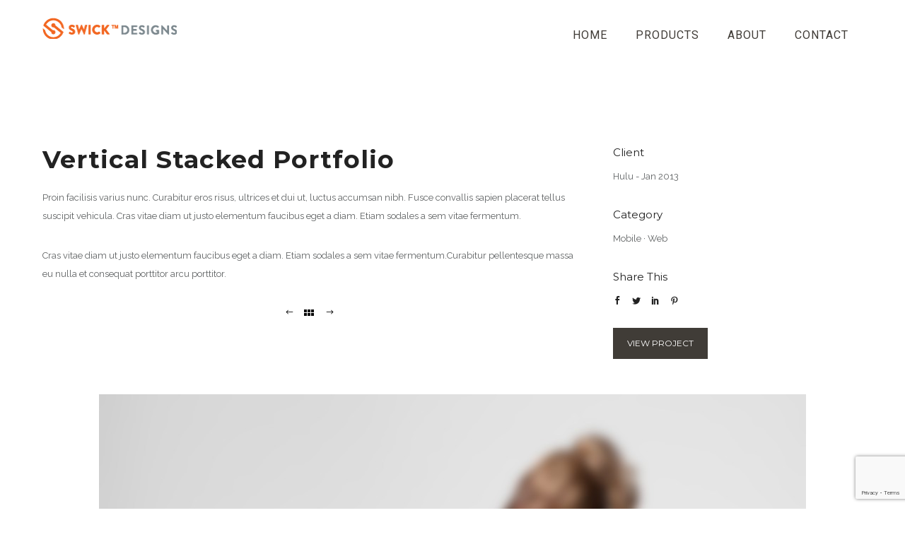

--- FILE ---
content_type: text/html; charset=UTF-8
request_url: https://swickdesigns.com/portfolio/vertical-stacked/
body_size: 15909
content:
<!doctype html>
<!-- paulirish.com/2008/conditional-stylesheets-vs-css-hacks-answer-neither/ -->
<!--[if lt IE 7]> <html class="no-js lt-ie9 lt-ie8 lt-ie7" lang="en"> <![endif]-->
<!--[if IE 7]>    <html class="no-js lt-ie9 lt-ie8" lang="en"> <![endif]-->
<!--[if IE 8]>    <html class="no-js lt-ie9" lang="en"> <![endif]-->
<!-- Consider adding a manifest.appcache: h5bp.com/d/Offline -->
<!--[if gt IE 8]><!--> 
<html class="no-js" lang="en-US"> <!--<![endif]-->
<head>
	<meta charset="utf-8">
	<meta http-equiv="X-UA-Compatible" content="IE=edge,chrome=1" >
	<meta name="viewport" content="user-scalable=no, width=device-width, initial-scale=1, maximum-scale=1" />
    <meta name="apple-mobile-web-app-capable" content="yes" />
	    <title>Vertical Stacked &#8211; Swick Designs</title>
<meta name='robots' content='max-image-preview:large' />
<link rel='dns-prefetch' href='//fonts.googleapis.com' />
<script type="text/javascript">
window._wpemojiSettings = {"baseUrl":"https:\/\/s.w.org\/images\/core\/emoji\/14.0.0\/72x72\/","ext":".png","svgUrl":"https:\/\/s.w.org\/images\/core\/emoji\/14.0.0\/svg\/","svgExt":".svg","source":{"concatemoji":"https:\/\/swickdesigns.com\/wp-includes\/js\/wp-emoji-release.min.js?ver=6.3.7"}};
/*! This file is auto-generated */
!function(i,n){var o,s,e;function c(e){try{var t={supportTests:e,timestamp:(new Date).valueOf()};sessionStorage.setItem(o,JSON.stringify(t))}catch(e){}}function p(e,t,n){e.clearRect(0,0,e.canvas.width,e.canvas.height),e.fillText(t,0,0);var t=new Uint32Array(e.getImageData(0,0,e.canvas.width,e.canvas.height).data),r=(e.clearRect(0,0,e.canvas.width,e.canvas.height),e.fillText(n,0,0),new Uint32Array(e.getImageData(0,0,e.canvas.width,e.canvas.height).data));return t.every(function(e,t){return e===r[t]})}function u(e,t,n){switch(t){case"flag":return n(e,"\ud83c\udff3\ufe0f\u200d\u26a7\ufe0f","\ud83c\udff3\ufe0f\u200b\u26a7\ufe0f")?!1:!n(e,"\ud83c\uddfa\ud83c\uddf3","\ud83c\uddfa\u200b\ud83c\uddf3")&&!n(e,"\ud83c\udff4\udb40\udc67\udb40\udc62\udb40\udc65\udb40\udc6e\udb40\udc67\udb40\udc7f","\ud83c\udff4\u200b\udb40\udc67\u200b\udb40\udc62\u200b\udb40\udc65\u200b\udb40\udc6e\u200b\udb40\udc67\u200b\udb40\udc7f");case"emoji":return!n(e,"\ud83e\udef1\ud83c\udffb\u200d\ud83e\udef2\ud83c\udfff","\ud83e\udef1\ud83c\udffb\u200b\ud83e\udef2\ud83c\udfff")}return!1}function f(e,t,n){var r="undefined"!=typeof WorkerGlobalScope&&self instanceof WorkerGlobalScope?new OffscreenCanvas(300,150):i.createElement("canvas"),a=r.getContext("2d",{willReadFrequently:!0}),o=(a.textBaseline="top",a.font="600 32px Arial",{});return e.forEach(function(e){o[e]=t(a,e,n)}),o}function t(e){var t=i.createElement("script");t.src=e,t.defer=!0,i.head.appendChild(t)}"undefined"!=typeof Promise&&(o="wpEmojiSettingsSupports",s=["flag","emoji"],n.supports={everything:!0,everythingExceptFlag:!0},e=new Promise(function(e){i.addEventListener("DOMContentLoaded",e,{once:!0})}),new Promise(function(t){var n=function(){try{var e=JSON.parse(sessionStorage.getItem(o));if("object"==typeof e&&"number"==typeof e.timestamp&&(new Date).valueOf()<e.timestamp+604800&&"object"==typeof e.supportTests)return e.supportTests}catch(e){}return null}();if(!n){if("undefined"!=typeof Worker&&"undefined"!=typeof OffscreenCanvas&&"undefined"!=typeof URL&&URL.createObjectURL&&"undefined"!=typeof Blob)try{var e="postMessage("+f.toString()+"("+[JSON.stringify(s),u.toString(),p.toString()].join(",")+"));",r=new Blob([e],{type:"text/javascript"}),a=new Worker(URL.createObjectURL(r),{name:"wpTestEmojiSupports"});return void(a.onmessage=function(e){c(n=e.data),a.terminate(),t(n)})}catch(e){}c(n=f(s,u,p))}t(n)}).then(function(e){for(var t in e)n.supports[t]=e[t],n.supports.everything=n.supports.everything&&n.supports[t],"flag"!==t&&(n.supports.everythingExceptFlag=n.supports.everythingExceptFlag&&n.supports[t]);n.supports.everythingExceptFlag=n.supports.everythingExceptFlag&&!n.supports.flag,n.DOMReady=!1,n.readyCallback=function(){n.DOMReady=!0}}).then(function(){return e}).then(function(){var e;n.supports.everything||(n.readyCallback(),(e=n.source||{}).concatemoji?t(e.concatemoji):e.wpemoji&&e.twemoji&&(t(e.twemoji),t(e.wpemoji)))}))}((window,document),window._wpemojiSettings);
</script>
<style type="text/css">
img.wp-smiley,
img.emoji {
	display: inline !important;
	border: none !important;
	box-shadow: none !important;
	height: 1em !important;
	width: 1em !important;
	margin: 0 0.07em !important;
	vertical-align: -0.1em !important;
	background: none !important;
	padding: 0 !important;
}
</style>
	<link rel='stylesheet' id='wp-block-library-css' href='https://swickdesigns.com/wp-includes/css/dist/block-library/style.min.css?ver=6.3.7' type='text/css' media='all' />
<style id='classic-theme-styles-inline-css' type='text/css'>
/*! This file is auto-generated */
.wp-block-button__link{color:#fff;background-color:#32373c;border-radius:9999px;box-shadow:none;text-decoration:none;padding:calc(.667em + 2px) calc(1.333em + 2px);font-size:1.125em}.wp-block-file__button{background:#32373c;color:#fff;text-decoration:none}
</style>
<style id='global-styles-inline-css' type='text/css'>
body{--wp--preset--color--black: #000000;--wp--preset--color--cyan-bluish-gray: #abb8c3;--wp--preset--color--white: #ffffff;--wp--preset--color--pale-pink: #f78da7;--wp--preset--color--vivid-red: #cf2e2e;--wp--preset--color--luminous-vivid-orange: #ff6900;--wp--preset--color--luminous-vivid-amber: #fcb900;--wp--preset--color--light-green-cyan: #7bdcb5;--wp--preset--color--vivid-green-cyan: #00d084;--wp--preset--color--pale-cyan-blue: #8ed1fc;--wp--preset--color--vivid-cyan-blue: #0693e3;--wp--preset--color--vivid-purple: #9b51e0;--wp--preset--gradient--vivid-cyan-blue-to-vivid-purple: linear-gradient(135deg,rgba(6,147,227,1) 0%,rgb(155,81,224) 100%);--wp--preset--gradient--light-green-cyan-to-vivid-green-cyan: linear-gradient(135deg,rgb(122,220,180) 0%,rgb(0,208,130) 100%);--wp--preset--gradient--luminous-vivid-amber-to-luminous-vivid-orange: linear-gradient(135deg,rgba(252,185,0,1) 0%,rgba(255,105,0,1) 100%);--wp--preset--gradient--luminous-vivid-orange-to-vivid-red: linear-gradient(135deg,rgba(255,105,0,1) 0%,rgb(207,46,46) 100%);--wp--preset--gradient--very-light-gray-to-cyan-bluish-gray: linear-gradient(135deg,rgb(238,238,238) 0%,rgb(169,184,195) 100%);--wp--preset--gradient--cool-to-warm-spectrum: linear-gradient(135deg,rgb(74,234,220) 0%,rgb(151,120,209) 20%,rgb(207,42,186) 40%,rgb(238,44,130) 60%,rgb(251,105,98) 80%,rgb(254,248,76) 100%);--wp--preset--gradient--blush-light-purple: linear-gradient(135deg,rgb(255,206,236) 0%,rgb(152,150,240) 100%);--wp--preset--gradient--blush-bordeaux: linear-gradient(135deg,rgb(254,205,165) 0%,rgb(254,45,45) 50%,rgb(107,0,62) 100%);--wp--preset--gradient--luminous-dusk: linear-gradient(135deg,rgb(255,203,112) 0%,rgb(199,81,192) 50%,rgb(65,88,208) 100%);--wp--preset--gradient--pale-ocean: linear-gradient(135deg,rgb(255,245,203) 0%,rgb(182,227,212) 50%,rgb(51,167,181) 100%);--wp--preset--gradient--electric-grass: linear-gradient(135deg,rgb(202,248,128) 0%,rgb(113,206,126) 100%);--wp--preset--gradient--midnight: linear-gradient(135deg,rgb(2,3,129) 0%,rgb(40,116,252) 100%);--wp--preset--font-size--small: 13px;--wp--preset--font-size--medium: 20px;--wp--preset--font-size--large: 36px;--wp--preset--font-size--x-large: 42px;--wp--preset--spacing--20: 0.44rem;--wp--preset--spacing--30: 0.67rem;--wp--preset--spacing--40: 1rem;--wp--preset--spacing--50: 1.5rem;--wp--preset--spacing--60: 2.25rem;--wp--preset--spacing--70: 3.38rem;--wp--preset--spacing--80: 5.06rem;--wp--preset--shadow--natural: 6px 6px 9px rgba(0, 0, 0, 0.2);--wp--preset--shadow--deep: 12px 12px 50px rgba(0, 0, 0, 0.4);--wp--preset--shadow--sharp: 6px 6px 0px rgba(0, 0, 0, 0.2);--wp--preset--shadow--outlined: 6px 6px 0px -3px rgba(255, 255, 255, 1), 6px 6px rgba(0, 0, 0, 1);--wp--preset--shadow--crisp: 6px 6px 0px rgba(0, 0, 0, 1);}:where(.is-layout-flex){gap: 0.5em;}:where(.is-layout-grid){gap: 0.5em;}body .is-layout-flow > .alignleft{float: left;margin-inline-start: 0;margin-inline-end: 2em;}body .is-layout-flow > .alignright{float: right;margin-inline-start: 2em;margin-inline-end: 0;}body .is-layout-flow > .aligncenter{margin-left: auto !important;margin-right: auto !important;}body .is-layout-constrained > .alignleft{float: left;margin-inline-start: 0;margin-inline-end: 2em;}body .is-layout-constrained > .alignright{float: right;margin-inline-start: 2em;margin-inline-end: 0;}body .is-layout-constrained > .aligncenter{margin-left: auto !important;margin-right: auto !important;}body .is-layout-constrained > :where(:not(.alignleft):not(.alignright):not(.alignfull)){max-width: var(--wp--style--global--content-size);margin-left: auto !important;margin-right: auto !important;}body .is-layout-constrained > .alignwide{max-width: var(--wp--style--global--wide-size);}body .is-layout-flex{display: flex;}body .is-layout-flex{flex-wrap: wrap;align-items: center;}body .is-layout-flex > *{margin: 0;}body .is-layout-grid{display: grid;}body .is-layout-grid > *{margin: 0;}:where(.wp-block-columns.is-layout-flex){gap: 2em;}:where(.wp-block-columns.is-layout-grid){gap: 2em;}:where(.wp-block-post-template.is-layout-flex){gap: 1.25em;}:where(.wp-block-post-template.is-layout-grid){gap: 1.25em;}.has-black-color{color: var(--wp--preset--color--black) !important;}.has-cyan-bluish-gray-color{color: var(--wp--preset--color--cyan-bluish-gray) !important;}.has-white-color{color: var(--wp--preset--color--white) !important;}.has-pale-pink-color{color: var(--wp--preset--color--pale-pink) !important;}.has-vivid-red-color{color: var(--wp--preset--color--vivid-red) !important;}.has-luminous-vivid-orange-color{color: var(--wp--preset--color--luminous-vivid-orange) !important;}.has-luminous-vivid-amber-color{color: var(--wp--preset--color--luminous-vivid-amber) !important;}.has-light-green-cyan-color{color: var(--wp--preset--color--light-green-cyan) !important;}.has-vivid-green-cyan-color{color: var(--wp--preset--color--vivid-green-cyan) !important;}.has-pale-cyan-blue-color{color: var(--wp--preset--color--pale-cyan-blue) !important;}.has-vivid-cyan-blue-color{color: var(--wp--preset--color--vivid-cyan-blue) !important;}.has-vivid-purple-color{color: var(--wp--preset--color--vivid-purple) !important;}.has-black-background-color{background-color: var(--wp--preset--color--black) !important;}.has-cyan-bluish-gray-background-color{background-color: var(--wp--preset--color--cyan-bluish-gray) !important;}.has-white-background-color{background-color: var(--wp--preset--color--white) !important;}.has-pale-pink-background-color{background-color: var(--wp--preset--color--pale-pink) !important;}.has-vivid-red-background-color{background-color: var(--wp--preset--color--vivid-red) !important;}.has-luminous-vivid-orange-background-color{background-color: var(--wp--preset--color--luminous-vivid-orange) !important;}.has-luminous-vivid-amber-background-color{background-color: var(--wp--preset--color--luminous-vivid-amber) !important;}.has-light-green-cyan-background-color{background-color: var(--wp--preset--color--light-green-cyan) !important;}.has-vivid-green-cyan-background-color{background-color: var(--wp--preset--color--vivid-green-cyan) !important;}.has-pale-cyan-blue-background-color{background-color: var(--wp--preset--color--pale-cyan-blue) !important;}.has-vivid-cyan-blue-background-color{background-color: var(--wp--preset--color--vivid-cyan-blue) !important;}.has-vivid-purple-background-color{background-color: var(--wp--preset--color--vivid-purple) !important;}.has-black-border-color{border-color: var(--wp--preset--color--black) !important;}.has-cyan-bluish-gray-border-color{border-color: var(--wp--preset--color--cyan-bluish-gray) !important;}.has-white-border-color{border-color: var(--wp--preset--color--white) !important;}.has-pale-pink-border-color{border-color: var(--wp--preset--color--pale-pink) !important;}.has-vivid-red-border-color{border-color: var(--wp--preset--color--vivid-red) !important;}.has-luminous-vivid-orange-border-color{border-color: var(--wp--preset--color--luminous-vivid-orange) !important;}.has-luminous-vivid-amber-border-color{border-color: var(--wp--preset--color--luminous-vivid-amber) !important;}.has-light-green-cyan-border-color{border-color: var(--wp--preset--color--light-green-cyan) !important;}.has-vivid-green-cyan-border-color{border-color: var(--wp--preset--color--vivid-green-cyan) !important;}.has-pale-cyan-blue-border-color{border-color: var(--wp--preset--color--pale-cyan-blue) !important;}.has-vivid-cyan-blue-border-color{border-color: var(--wp--preset--color--vivid-cyan-blue) !important;}.has-vivid-purple-border-color{border-color: var(--wp--preset--color--vivid-purple) !important;}.has-vivid-cyan-blue-to-vivid-purple-gradient-background{background: var(--wp--preset--gradient--vivid-cyan-blue-to-vivid-purple) !important;}.has-light-green-cyan-to-vivid-green-cyan-gradient-background{background: var(--wp--preset--gradient--light-green-cyan-to-vivid-green-cyan) !important;}.has-luminous-vivid-amber-to-luminous-vivid-orange-gradient-background{background: var(--wp--preset--gradient--luminous-vivid-amber-to-luminous-vivid-orange) !important;}.has-luminous-vivid-orange-to-vivid-red-gradient-background{background: var(--wp--preset--gradient--luminous-vivid-orange-to-vivid-red) !important;}.has-very-light-gray-to-cyan-bluish-gray-gradient-background{background: var(--wp--preset--gradient--very-light-gray-to-cyan-bluish-gray) !important;}.has-cool-to-warm-spectrum-gradient-background{background: var(--wp--preset--gradient--cool-to-warm-spectrum) !important;}.has-blush-light-purple-gradient-background{background: var(--wp--preset--gradient--blush-light-purple) !important;}.has-blush-bordeaux-gradient-background{background: var(--wp--preset--gradient--blush-bordeaux) !important;}.has-luminous-dusk-gradient-background{background: var(--wp--preset--gradient--luminous-dusk) !important;}.has-pale-ocean-gradient-background{background: var(--wp--preset--gradient--pale-ocean) !important;}.has-electric-grass-gradient-background{background: var(--wp--preset--gradient--electric-grass) !important;}.has-midnight-gradient-background{background: var(--wp--preset--gradient--midnight) !important;}.has-small-font-size{font-size: var(--wp--preset--font-size--small) !important;}.has-medium-font-size{font-size: var(--wp--preset--font-size--medium) !important;}.has-large-font-size{font-size: var(--wp--preset--font-size--large) !important;}.has-x-large-font-size{font-size: var(--wp--preset--font-size--x-large) !important;}
.wp-block-navigation a:where(:not(.wp-element-button)){color: inherit;}
:where(.wp-block-post-template.is-layout-flex){gap: 1.25em;}:where(.wp-block-post-template.is-layout-grid){gap: 1.25em;}
:where(.wp-block-columns.is-layout-flex){gap: 2em;}:where(.wp-block-columns.is-layout-grid){gap: 2em;}
.wp-block-pullquote{font-size: 1.5em;line-height: 1.6;}
</style>
<link rel='stylesheet' id='gdprmagnificpopup-css' href='https://swickdesigns.com/wp-content/plugins/be-gdpr/public/css/magnific-popup.css?ver=1.1.6' type='text/css' media='all' />
<link rel='stylesheet' id='be-gdpr-css' href='https://swickdesigns.com/wp-content/plugins/be-gdpr/public/css/be-gdpr-public.css?ver=1.1.6' type='text/css' media='all' />
<link rel='stylesheet' id='contact-form-7-css' href='https://swickdesigns.com/wp-content/plugins/contact-form-7/includes/css/styles.css?ver=5.8.2' type='text/css' media='all' />
<link rel='stylesheet' id='oshine-modules-css' href='https://swickdesigns.com/wp-content/plugins/oshine-modules/public/css/oshine-modules.min.css?ver=3.2' type='text/css' media='all' />
<link rel='stylesheet' id='typehub-css' href='https://swickdesigns.com/wp-content/plugins/tatsu/includes/typehub/public/css/typehub-public.css?ver=2.0.6' type='text/css' media='all' />
<link rel='stylesheet' id='typehub-google-fonts-css' href='//fonts.googleapis.com/css?family=Montserrat%3A700%2C400%7CRaleway%3A400%2C300%2C600%7CCrimson+Text%3A400italic%2C400Italic%7CRoboto%3A400&#038;ver=1.0' type='text/css' media='all' />
<link rel='stylesheet' id='tatsu-main-css' href='https://swickdesigns.com/wp-content/plugins/tatsu/public/css/tatsu.min.css?ver=3.4.5' type='text/css' media='all' />
<link rel='stylesheet' id='oshine_icons-css' href='https://swickdesigns.com/wp-content/themes/oshin/fonts/icomoon/style.min.css?ver=7.1.6' type='text/css' media='all' />
<link rel='stylesheet' id='font_awesome-css' href='https://swickdesigns.com/wp-content/plugins/tatsu/includes/icons/font_awesome/font-awesome.css?ver=6.3.7' type='text/css' media='all' />
<link rel='stylesheet' id='tatsu_icons-css' href='https://swickdesigns.com/wp-content/plugins/tatsu/includes/icons/tatsu_icons/tatsu-icons.css?ver=6.3.7' type='text/css' media='all' />
<link rel='stylesheet' id='be-themes-bb-press-css-css' href='https://swickdesigns.com/wp-content/themes/oshin/bb-press/bb-press.css?ver=6.3.7' type='text/css' media='all' />
<link rel='stylesheet' id='be-style-main-css-css' href='https://swickdesigns.com/wp-content/themes/oshin/css/main.min.css?ver=7.1.6' type='text/css' media='all' />
<link rel='stylesheet' id='be-style-top-header-css' href='https://swickdesigns.com/wp-content/themes/oshin/css/headers/top-header.min.css?ver=7.1.6' type='text/css' media='all' />
<link rel='stylesheet' id='be-style-responsive-header-css' href='https://swickdesigns.com/wp-content/themes/oshin/css/headers/responsive-header.min.css?ver=7.1.6' type='text/css' media='all' />
<link rel='stylesheet' id='be-style-multilevel-menu-css' href='https://swickdesigns.com/wp-content/themes/oshin/css/headers/multilevel-menu.min.css?ver=7.1.6' type='text/css' media='all' />
<link rel='stylesheet' id='be-themes-layout-css' href='https://swickdesigns.com/wp-content/themes/oshin/css/layout.min.css?ver=7.1.6' type='text/css' media='all' />
<link rel='stylesheet' id='vendor-css' href='https://swickdesigns.com/wp-content/themes/oshin/css/vendor/vendor.min.css?ver=7.1.6' type='text/css' media='all' />
<link rel='stylesheet' id='be-custom-fonts-css' href='https://swickdesigns.com/wp-content/themes/oshin/fonts/fonts.min.css?ver=7.1.6' type='text/css' media='all' />
<link rel='stylesheet' id='be-dynamic-css' href='https://swickdesigns.com/wp-content/uploads/oshine_dynamic_css/be_dynamic.css?ver=7.1.6' type='text/css' media='all' />
<link rel='stylesheet' id='be-style-css-css' href='https://swickdesigns.com/wp-content/themes/oshin/style.css?ver=7.1.6' type='text/css' media='all' />
<script type='text/javascript' src='https://swickdesigns.com/wp-includes/js/jquery/jquery.min.js?ver=3.7.0' id='jquery-core-js'></script>
<script type='text/javascript' src='https://swickdesigns.com/wp-includes/js/jquery/jquery-migrate.min.js?ver=3.4.1' id='jquery-migrate-js'></script>
<script type='text/javascript' id='be-gdpr-js-extra'>
/* <![CDATA[ */
var beGdprConcerns = {"youtube":{"label":"Youtube","description":"Consent to display content from YouTube.","required":false},"vimeo":{"label":"Vimeo","description":"Consent to display content from Vimeo.","required":false},"gmaps":{"label":"Google Maps","description":"Consent to display content from Google Maps.","required":false}};
/* ]]> */
</script>
<script type='text/javascript' src='https://swickdesigns.com/wp-content/plugins/be-gdpr/public/js/be-gdpr-public.js?ver=1.1.6' id='be-gdpr-js'></script>
<script type='text/javascript' src='https://swickdesigns.com/?6ff596c6fb0348fd1d3648e21fd715df&#038;ver=6.3.7' id='6ff596c6fb0348fd1d3648e21fd715df-js'></script>
<script type='text/javascript' src='https://swickdesigns.com/wp-content/plugins/tatsu/includes/typehub/public/js/webfont.min.js?ver=6.3.7' id='webfontloader-js'></script>
<script type='text/javascript' src='https://swickdesigns.com/wp-content/themes/oshin/js/vendor/modernizr.min.js?ver=6.3.7' id='modernizr-js'></script>
<link rel="https://api.w.org/" href="https://swickdesigns.com/wp-json/" /><link rel="EditURI" type="application/rsd+xml" title="RSD" href="https://swickdesigns.com/xmlrpc.php?rsd" />
<meta name="generator" content="WordPress 6.3.7" />
<link rel="canonical" href="https://swickdesigns.com/portfolio/vertical-stacked/" />
<link rel='shortlink' href='https://swickdesigns.com/?p=27' />
<link rel="alternate" type="application/json+oembed" href="https://swickdesigns.com/wp-json/oembed/1.0/embed?url=https%3A%2F%2Fswickdesigns.com%2Fportfolio%2Fvertical-stacked%2F" />
<link rel="alternate" type="text/xml+oembed" href="https://swickdesigns.com/wp-json/oembed/1.0/embed?url=https%3A%2F%2Fswickdesigns.com%2Fportfolio%2Fvertical-stacked%2F&#038;format=xml" />
<style type="text/css">.recentcomments a{display:inline !important;padding:0 !important;margin:0 !important;}</style><meta name="generator" content="Powered by Slider Revolution 6.6.14 - responsive, Mobile-Friendly Slider Plugin for WordPress with comfortable drag and drop interface." />
<style rel="stylesheet" id="typehub-output">h1,.h1{font-family:"Montserrat",-apple-system,BlinkMacSystemFont,'Segoe UI',Roboto,Oxygen-Sans,Ubuntu,Cantarell,'Helvetica Neue',sans-serif;font-weight:700;font-style:normal;text-transform:none;font-size:55px;line-height:70px;letter-spacing:0;color:#222}h2,.h2{font-family:"Montserrat",-apple-system,BlinkMacSystemFont,'Segoe UI',Roboto,Oxygen-Sans,Ubuntu,Cantarell,'Helvetica Neue',sans-serif;font-weight:700;font-style:normal;text-transform:none;font-size:42px;line-height:63px;letter-spacing:0;color:#222}h3,.h3{font-family:"Montserrat",-apple-system,BlinkMacSystemFont,'Segoe UI',Roboto,Oxygen-Sans,Ubuntu,Cantarell,'Helvetica Neue',sans-serif;font-weight:700;font-style:normal;text-transform:none;font-size:35px;line-height:52px;letter-spacing:1px;color:#222}h4,.woocommerce-order-received .woocommerce h2,.woocommerce-order-received .woocommerce h3,.woocommerce-view-order .woocommerce h2,.woocommerce-view-order .woocommerce h3,.h4{font-family:"Montserrat",-apple-system,BlinkMacSystemFont,'Segoe UI',Roboto,Oxygen-Sans,Ubuntu,Cantarell,'Helvetica Neue',sans-serif;font-weight:400;font-style:normal;text-transform:none;font-size:26px;line-height:42px;letter-spacing:0;color:#222}h5,#reply-title,.h5{font-family:"Montserrat",-apple-system,BlinkMacSystemFont,'Segoe UI',Roboto,Oxygen-Sans,Ubuntu,Cantarell,'Helvetica Neue',sans-serif;font-weight:400;font-style:normal;text-transform:none;font-size:20px;line-height:36px;letter-spacing:0;color:#222}h6,.testimonial-author-role.h6-font,.menu-card-title,.menu-card-item-price,.slider-counts,.woocommerce-MyAccount-navigation ul li,a.bbp-forum-title,#bbpress-forums fieldset.bbp-form label,.bbp-topic-title a.bbp-topic-permalink,#bbpress-forums ul.forum-titles li,#bbpress-forums ul.bbp-replies li.bbp-header,.h6{font-family:"Montserrat",-apple-system,BlinkMacSystemFont,'Segoe UI',Roboto,Oxygen-Sans,Ubuntu,Cantarell,'Helvetica Neue',sans-serif;font-weight:400;font-style:normal;text-transform:none;font-size:15px;line-height:32px;letter-spacing:0;color:#222}body,.special-heading-wrap .caption-wrap .body-font,.woocommerce .woocommerce-ordering select.orderby,.woocommerce-page .woocommerce-ordering select.orderby,.body{font-family:"Raleway",-apple-system,BlinkMacSystemFont,'Segoe UI',Roboto,Oxygen-Sans,Ubuntu,Cantarell,'Helvetica Neue',sans-serif;font-weight:400;font-style:normal;text-transform:none;font-size:13px;line-height:26px;letter-spacing:0;color:#5f6263}.page-title-module-custom .page-title-custom,h6.portfolio-title-nav{font-family:"Montserrat",-apple-system,BlinkMacSystemFont,'Segoe UI',Roboto,Oxygen-Sans,Ubuntu,Cantarell,'Helvetica Neue',sans-serif;text-transform:uppercase;font-size:18px;line-height:36px;letter-spacing:3px;color:#000;font-weight:400;font-style:normal}.sub-title,.special-subtitle,.sub_title{font-family:"Crimson Text",-apple-system,BlinkMacSystemFont,'Segoe UI',Roboto,Oxygen-Sans,Ubuntu,Cantarell,'Helvetica Neue',sans-serif;font-weight:400;font-style:italic;text-transform:none;font-size:16px}#footer{font-family:"Raleway",-apple-system,BlinkMacSystemFont,'Segoe UI',Roboto,Oxygen-Sans,Ubuntu,Cantarell,'Helvetica Neue',sans-serif;font-weight:400;font-style:normal;text-transform:none;font-size:13px;line-height:14px;letter-spacing:0;color:#888}.special-header-menu .menu-container,#navigation .mega .sub-menu .highlight .sf-with-ul,#navigation,.style2 #navigation,.style13 #navigation,#navigation-left-side,#navigation-right-side,.sb-left #slidebar-menu,.header-widgets,.header-code-widgets,body #header-inner-wrap.top-animate.style2 #navigation,.top-overlay-menu .sb-right #slidebar-menu{font-family:"Roboto",-apple-system,BlinkMacSystemFont,'Segoe UI',Roboto,Oxygen-Sans,Ubuntu,Cantarell,'Helvetica Neue',sans-serif;text-transform:uppercase;font-size:16px;line-height:22px;letter-spacing:1px;color:rgba(64,60,55,1);font-weight:400;font-style:normal}.special-header-menu .menu-container .sub-menu,.special-header-menu .sub-menu,#navigation .sub-menu,#navigation .children,#navigation-left-side .sub-menu,#navigation-left-side .children,#navigation-right-side .sub-menu,#navigation-right-side .children,.sb-left #slidebar-menu .sub-menu,.top-overlay-menu .sb-right #slidebar-menu .sub-menu{font-family:"Raleway",-apple-system,BlinkMacSystemFont,'Segoe UI',Roboto,Oxygen-Sans,Ubuntu,Cantarell,'Helvetica Neue',sans-serif;font-weight:400;font-style:normal;text-transform:none;font-size:13px;line-height:28px;letter-spacing:0;color:#bbb}ul#mobile-menu a,ul#mobile-menu li.mega ul.sub-menu li.highlight>:first-child{font-family:"Montserrat",-apple-system,BlinkMacSystemFont,'Segoe UI',Roboto,Oxygen-Sans,Ubuntu,Cantarell,'Helvetica Neue',sans-serif;font-weight:400;font-style:normal;text-transform:uppercase;font-size:12px;line-height:40px;letter-spacing:1px;color:#232323}ul#mobile-menu ul.sub-menu a{font-family:"Raleway",-apple-system,BlinkMacSystemFont,'Segoe UI',Roboto,Oxygen-Sans,Ubuntu,Cantarell,'Helvetica Neue',sans-serif;font-weight:400;font-style:normal;text-transform:none;font-size:13px;line-height:27px;letter-spacing:0;color:#bbb}.top-right-sliding-menu .sb-right ul#slidebar-menu li,.sb-right #slidebar-menu .mega .sub-menu .highlight .sf-with-ul{font-family:"Raleway",-apple-system,BlinkMacSystemFont,'Segoe UI',Roboto,Oxygen-Sans,Ubuntu,Cantarell,'Helvetica Neue',sans-serif;font-weight:400;font-style:normal;text-transform:uppercase;font-size:12px;line-height:50px;letter-spacing:1px;color:#fff}.top-right-sliding-menu .sb-right #slidebar-menu ul.sub-menu li{font-family:"Raleway",-apple-system,BlinkMacSystemFont,'Segoe UI',Roboto,Oxygen-Sans,Ubuntu,Cantarell,'Helvetica Neue',sans-serif;font-weight:300;font-style:normal;text-transform:none;font-size:13px;line-height:30px;letter-spacing:0;color:#e8e8e8}.ui-tabs-anchor,.accordion .accordion-head,.skill-wrap .skill_name,.chart-wrap span,.animate-number-wrap h6 span,.woocommerce-tabs .tabs li a,.be-countdown{font-family:"Raleway",-apple-system,BlinkMacSystemFont,'Segoe UI',Roboto,Oxygen-Sans,Ubuntu,Cantarell,'Helvetica Neue',sans-serif;font-weight:600;font-style:normal;letter-spacing:0}.ui-tabs-anchor{text-transform:uppercase;font-size:13px;line-height:17px}.accordion .accordion-head{text-transform:uppercase;font-size:13px;line-height:17px}.skill-wrap .skill_name{text-transform:uppercase;font-size:12px;line-height:17px}.countdown-amount{text-transform:uppercase;font-size:55px;line-height:95px}.countdown-section{text-transform:uppercase;font-size:15px;line-height:30px}.testimonial_slide .testimonial-content{font-family:"Crimson Text",-apple-system,BlinkMacSystemFont,'Segoe UI',Roboto,Oxygen-Sans,Ubuntu,Cantarell,'Helvetica Neue',sans-serif;font-weight:400;font-style:italic;text-transform:none;letter-spacing:0}.tweet-slides .tweet-content{font-family:"Raleway",-apple-system,BlinkMacSystemFont,'Segoe UI',Roboto,Oxygen-Sans,Ubuntu,Cantarell,'Helvetica Neue',sans-serif;font-weight:400;font-style:normal;text-transform:none;letter-spacing:0}.tatsu-button,.be-button,.woocommerce a.button,.woocommerce-page a.button,.woocommerce button.button,.woocommerce-page button.button,.woocommerce input.button,.woocommerce-page input.button,.woocommerce #respond input#submit,.woocommerce-page #respond input#submit,.woocommerce #content input.button,.woocommerce-page #content input.button,input[type="submit"],.more-link.style1-button,.more-link.style2-button,.more-link.style3-button,input[type="button"],input[type="submit"],input[type="reset"],button,input[type="file"]::-webkit-file-upload-button{font-family:"Montserrat",-apple-system,BlinkMacSystemFont,'Segoe UI',Roboto,Oxygen-Sans,Ubuntu,Cantarell,'Helvetica Neue',sans-serif;font-weight:400;font-style:normal}.oshine-animated-link,.view-project-link.style4-button{font-family:"Montserrat",-apple-system,BlinkMacSystemFont,'Segoe UI',Roboto,Oxygen-Sans,Ubuntu,Cantarell,'Helvetica Neue',sans-serif;letter-spacing:0;text-transform:none;font-weight:400;font-style:normal}.thumb-title-wrap .thumb-title,.full-screen-portfolio-overlay-title{font-family:"Montserrat",-apple-system,BlinkMacSystemFont,'Segoe UI',Roboto,Oxygen-Sans,Ubuntu,Cantarell,'Helvetica Neue',sans-serif;font-weight:400;font-style:normal;text-transform:uppercase;font-size:13px;line-height:27px;letter-spacing:0}.thumb-title-wrap .portfolio-item-cats{text-transform:none;font-size:12px;line-height:14px;letter-spacing:0}h6.gallery-side-heading{font-family:"Montserrat",-apple-system,BlinkMacSystemFont,'Segoe UI',Roboto,Oxygen-Sans,Ubuntu,Cantarell,'Helvetica Neue',sans-serif;font-weight:400;font-style:normal;text-transform:none;font-size:15px;line-height:32px;letter-spacing:0;color:#222}.portfolio-details .gallery-side-heading-wrap p{color:#5f6263;font-size:13px;line-height:26px;font-family:"Raleway",-apple-system,BlinkMacSystemFont,'Segoe UI',Roboto,Oxygen-Sans,Ubuntu,Cantarell,'Helvetica Neue',sans-serif;text-transform:none;font-weight:400;font-style:normal;letter-spacing:0}.ps-fade-nav-item .ps-fade-nav-item-inner{font-size:60px;line-height:1.3em;font-family:"Raleway",-apple-system,BlinkMacSystemFont,'Segoe UI',Roboto,Oxygen-Sans,Ubuntu,Cantarell,'Helvetica Neue',sans-serif;font-weight:600;font-style:normal;text-transform:none;letter-spacing:0;color:#000}.ps-fade-horizontal-nav-item-inner{font-size:80px;line-height:1.3em;font-family:"Raleway",-apple-system,BlinkMacSystemFont,'Segoe UI',Roboto,Oxygen-Sans,Ubuntu,Cantarell,'Helvetica Neue',sans-serif;font-weight:600;font-style:normal;text-transform:none;letter-spacing:0}a.navigation-previous-post-link,a.navigation-next-post-link{color:#222;font-size:13px;line-height:20px;font-family:"Montserrat",-apple-system,BlinkMacSystemFont,'Segoe UI',Roboto,Oxygen-Sans,Ubuntu,Cantarell,'Helvetica Neue',sans-serif;text-transform:none;font-weight:700;font-style:normal;letter-spacing:0}#portfolio-title-nav-bottom-wrap h6,#portfolio-title-nav-bottom-wrap .slider-counts{font-family:"Montserrat",-apple-system,BlinkMacSystemFont,'Segoe UI',Roboto,Oxygen-Sans,Ubuntu,Cantarell,'Helvetica Neue',sans-serif;font-weight:400;font-style:normal;text-transform:none;font-size:15px;letter-spacing:0;line-height:40px}.attachment-details-custom-slider{font-family:"Crimson Text",-apple-system,BlinkMacSystemFont,'Segoe UI',Roboto,Oxygen-Sans,Ubuntu,Cantarell,'Helvetica Neue',sans-serif;font-weight:400;font-style:Italic;text-transform:none;font-size:15px;line-height:;letter-spacing:0;color:}.filters .filter_item{color:#222;font-size:12px;line-height:32px;font-family:"Montserrat",-apple-system,BlinkMacSystemFont,'Segoe UI',Roboto,Oxygen-Sans,Ubuntu,Cantarell,'Helvetica Neue',sans-serif;text-transform:uppercase;font-weight:400;font-style:normal;letter-spacing:1px}.woocommerce ul.products li.product .product-meta-data h3,.woocommerce-page ul.products li.product .product-meta-data h3,.woocommerce ul.products li.product h3,.woocommerce-page ul.products li.product h3,.woocommerce ul.products li.product .product-meta-data .woocommerce-loop-product__title,.woocommerce-page ul.products li.product .product-meta-data .woocommerce-loop-product__title,.woocommerce ul.products li.product .woocommerce-loop-product__title,.woocommerce-page ul.products li.product .woocommerce-loop-product__title,.woocommerce ul.products li.product-category .woocommerce-loop-category__title,.woocommerce-page ul.products li.product-category .woocommerce-loop-category__title{font-family:"Montserrat",-apple-system,BlinkMacSystemFont,'Segoe UI',Roboto,Oxygen-Sans,Ubuntu,Cantarell,'Helvetica Neue',sans-serif;font-weight:400;font-style:normal;text-transform:uppercase;font-size:13px;line-height:27px;letter-spacing:1px;color:#222}.woocommerce-page.single.single-product #content div.product h1.product_title.entry-title{font-family:"Montserrat",-apple-system,BlinkMacSystemFont,'Segoe UI',Roboto,Oxygen-Sans,Ubuntu,Cantarell,'Helvetica Neue',sans-serif;font-weight:400;font-style:normal;text-transform:none;font-size:25px;line-height:27px;letter-spacing:0;color:#222}.post-title,.post-date-wrap{font-family:"Montserrat",-apple-system,BlinkMacSystemFont,'Segoe UI',Roboto,Oxygen-Sans,Ubuntu,Cantarell,'Helvetica Neue',sans-serif;font-weight:400;font-style:normal;text-transform:none;font-size:20px;line-height:40px;letter-spacing:0;color:#000}.style3-blog .post-title,.style8-blog .post-title{font-family:"Montserrat",-apple-system,BlinkMacSystemFont,'Segoe UI',Roboto,Oxygen-Sans,Ubuntu,Cantarell,'Helvetica Neue',sans-serif;font-weight:400;font-style:normal;text-transform:none;font-size:16px;line-height:28px;letter-spacing:0;color:#363c3b}.post-meta.post-top-meta-typo,.style8-blog .post-meta.post-category a,.hero-section-blog-categories-wrap a{font-family:"Raleway",-apple-system,BlinkMacSystemFont,'Segoe UI',Roboto,Oxygen-Sans,Ubuntu,Cantarell,'Helvetica Neue',sans-serif;text-transform:uppercase;font-size:12px;line-height:24px;letter-spacing:0;color:#757575;font-weight:400;font-style:normal}.post-nav li,.style8-blog .post-meta.post-date,.style8-blog .post-bottom-meta-wrap,.hero-section-blog-bottom-meta-wrap{font-family:"Raleway",-apple-system,BlinkMacSystemFont,'Segoe UI',Roboto,Oxygen-Sans,Ubuntu,Cantarell,'Helvetica Neue',sans-serif;font-weight:400;font-style:normal;text-transform:uppercase;font-size:12px;line-height:24px;letter-spacing:0;color:#757575}.single-post .post-title,.single-post .style3-blog .post-title,.single-post .style8-blog .post-title{font-family:"Montserrat",-apple-system,BlinkMacSystemFont,'Segoe UI',Roboto,Oxygen-Sans,Ubuntu,Cantarell,'Helvetica Neue',sans-serif;font-weight:400;font-style:normal;text-transform:none;font-size:20px;line-height:40px;letter-spacing:0;color:#000}.sidebar-widgets h6{font-family:"Montserrat",-apple-system,BlinkMacSystemFont,'Segoe UI',Roboto,Oxygen-Sans,Ubuntu,Cantarell,'Helvetica Neue',sans-serif;font-weight:400;font-style:normal;text-transform:uppercase;font-size:12px;line-height:22px;letter-spacing:1px;color:#333}.sidebar-widgets{font-family:"Raleway",-apple-system,BlinkMacSystemFont,'Segoe UI',Roboto,Oxygen-Sans,Ubuntu,Cantarell,'Helvetica Neue',sans-serif;font-weight:400;font-style:normal;text-transform:none;font-size:13px;line-height:24px;letter-spacing:0;color:#606060}.sb-slidebar .widget h6{font-family:"Montserrat",-apple-system,BlinkMacSystemFont,'Segoe UI',Roboto,Oxygen-Sans,Ubuntu,Cantarell,'Helvetica Neue',sans-serif;font-weight:400;font-style:normal;text-transform:none;font-size:12px;line-height:22px;letter-spacing:1px;color:#fff}.sb-slidebar .widget{font-family:"Raleway",-apple-system,BlinkMacSystemFont,'Segoe UI',Roboto,Oxygen-Sans,Ubuntu,Cantarell,'Helvetica Neue',sans-serif;font-weight:400;font-style:normal;text-transform:none;font-size:13px;line-height:25px;letter-spacing:0;color:#a2a2a2}#bottom-widgets h6{font-family:"Montserrat",-apple-system,BlinkMacSystemFont,'Segoe UI',Roboto,Oxygen-Sans,Ubuntu,Cantarell,'Helvetica Neue',sans-serif;font-weight:400;font-style:normal;text-transform:uppercase;font-size:12px;line-height:22px;letter-spacing:1px;color:#474747}#bottom-widgets{font-family:"Raleway",-apple-system,BlinkMacSystemFont,'Segoe UI',Roboto,Oxygen-Sans,Ubuntu,Cantarell,'Helvetica Neue',sans-serif;font-weight:400;font-style:normal;text-transform:none;font-size:13px;line-height:24px;letter-spacing:0;color:#757575}.contact_form_module input[type="text"],.contact_form_module textarea{font-family:"Montserrat",-apple-system,BlinkMacSystemFont,'Segoe UI',Roboto,Oxygen-Sans,Ubuntu,Cantarell,'Helvetica Neue',sans-serif;font-weight:400;font-style:normal;text-transform:none;font-size:13px;line-height:26px;letter-spacing:0;color:#222}@media only screen and (max-width:1377px){}@media only screen and (min-width:768px) and (max-width:1024px){.special-header-menu .menu-container,#navigation .mega .sub-menu .highlight .sf-with-ul,#navigation,.style2 #navigation,.style13 #navigation,#navigation-left-side,#navigation-right-side,.sb-left #slidebar-menu,.header-widgets,.header-code-widgets,body #header-inner-wrap.top-animate.style2 #navigation,.top-overlay-menu .sb-right #slidebar-menu{font-size:14px;line-height:20px}}@media only screen and (max-width:767px){.special-header-menu .menu-container,#navigation .mega .sub-menu .highlight .sf-with-ul,#navigation,.style2 #navigation,.style13 #navigation,#navigation-left-side,#navigation-right-side,.sb-left #slidebar-menu,.header-widgets,.header-code-widgets,body #header-inner-wrap.top-animate.style2 #navigation,.top-overlay-menu .sb-right #slidebar-menu{font-size:14px;line-height:20px}}</style><style id = "oshine-typehub-css" type="text/css"> #header-controls-right,#header-controls-left{color:rgba(64,60,55,1)}#be-left-strip .be-mobile-menu-icon span{background-color:#323232}ul#mobile-menu .mobile-sub-menu-controller{line-height :40px }ul#mobile-menu ul.sub-menu .mobile-sub-menu-controller{line-height :27px }.breadcrumbs{color:#000}.search-box-wrapper.style2-header-search-widget input[type="text"]{font-style:italic;font-weight:400;font-family:Crimson Text}.portfolio-share a.custom-share-button,.portfolio-share a.custom-share-button:active,.portfolio-share a.custom-share-button:hover,.portfolio-share a.custom-share-button:visited{color:#222}.more-link.style2-button{color:#000 !important;border-color:#000 !important}.style8-blog .post-bottom-meta-wrap .be-share-stack a.custom-share-button,.style8-blog .post-bottom-meta-wrap .be-share-stack a.custom-share-button:active,.style8-blog .post-bottom-meta-wrap .be-share-stack a.custom-share-button:hover,.style8-blog .post-bottom-meta-wrap .be-share-stack a.custom-share-button:visited{color:#757575}.hero-section-blog-categories-wrap a,.hero-section-blog-categories-wrap a:visited,.hero-section-blog-categories-wrap a:hover,.hero-section-blog-bottom-meta-wrap .hero-section-blog-bottom-meta-wrap a,.hero-section-blog-bottom-meta-wrap a:visited,.hero-section-blog-bottom-meta-wrap a:hover,.hero-section-blog-bottom-meta-wrap{color :#000}#navigation .mega .sub-menu .highlight .sf-with-ul{color:#bbb !important;line-height:1.5}.view-project-link.style4-button{color :#222}.related.products h2,.upsells.products h2,.cart-collaterals .cross-sells h2,.cart_totals h2,.shipping_calculator h2,.woocommerce-billing-fields h3,.woocommerce-shipping-fields h3,.shipping_calculator h2,#order_review_heading,.woocommerce .page-title{font-family:Montserrat;font-weight:400}.woocommerce form .form-row label,.woocommerce-page form .form-row label{color:#222}.woocommerce-tabs .tabs li a{color:#222 !important}#bbpress-forums ul.forum-titles li,#bbpress-forums ul.bbp-replies li.bbp-header{line-height:inherit;letter-spacing:inherit;text-transform:uppercase;font-size:inherit}#bbpress-forums .topic .bbp-topic-meta a,.bbp-forum-freshness a,.bbp-topic-freshness a,.bbp-header .bbp-reply-content a,.bbp-topic-tags a,.bbp-breadcrumb a,.bbp-forums-list a{color:#222}.ajde_evcal_calendar .calendar_header p,.eventon_events_list .eventon_list_event .evcal_cblock{font-family:Montserrat !important}.eventon_events_list .eventon_list_event .evcal_desc span.evcal_desc2,.evo_pop_body .evcal_desc span.evcal_desc2{font-family:Montserrat !important;font-size:14px !important;text-transform:none}.eventon_events_list .eventon_list_event .evcal_desc span.evcal_event_subtitle,.evo_pop_body .evcal_desc span.evcal_event_subtitle,.evcal_evdata_row .evcal_evdata_cell p,#evcal_list .eventon_list_event p.no_events{text-transform:none !important;font-family:Raleway !important;font-size:inherit !important} </style><style rel="stylesheet" id="colorhub-output">.swatch-red, .swatch-red a{color:#f44336;}.swatch-pink, .swatch-pink a{color:#E91E63;}.swatch-purple, .swatch-purple a{color:#9C27B0;}.swatch-deep-purple, .swatch-deep-purple a{color:#673AB7;}.swatch-indigo, .swatch-indigo a{color:#3F51B5;}.swatch-blue, .swatch-blue a{color:#2196F3;}.swatch-light-blue, .swatch-light-blue a{color:#03A9F4;}.swatch-cyan, .swatch-cyan a{color:#00BCD4;}.swatch-teal, .swatch-teal a{color:#009688;}.swatch-green, .swatch-green a{color:#4CAF50;}.swatch-light-green, .swatch-light-green a{color:#8BC34A;}.swatch-lime, .swatch-lime a{color:#CDDC39;}.swatch-yellow, .swatch-yellow a{color:#FFEB3B;}.swatch-amber, .swatch-amber a{color:#FFC107;}.swatch-orange, .swatch-orange a{color:#FF9800;}.swatch-deep-orange, .swatch-deep-orange a{color:#FF5722;}.swatch-brown, .swatch-brown a{color:#795548;}.swatch-grey, .swatch-grey a{color:#9E9E9E;}.swatch-blue-grey, .swatch-blue-grey a{color:#607D8B;}.swatch-white, .swatch-white a{color:#ffffff;}.swatch-black, .swatch-black a{color:#000000;}.palette-0, .palette-0 a{color:rgba(64,60,55,1);}.palette-1, .palette-1 a{color:#ffffff;}.palette-2, .palette-2 a{color:#222222;}.palette-3, .palette-3 a{color:#888888;}.palette-4, .palette-4 a{color:#fafbfd;}</style><link rel="icon" href="https://swickdesigns.com/wp-content/uploads/2019/09/cropped-favicon_300x300-32x32.png" sizes="32x32" />
<link rel="icon" href="https://swickdesigns.com/wp-content/uploads/2019/09/cropped-favicon_300x300-192x192.png" sizes="192x192" />
<link rel="apple-touch-icon" href="https://swickdesigns.com/wp-content/uploads/2019/09/cropped-favicon_300x300-180x180.png" />
<meta name="msapplication-TileImage" content="https://swickdesigns.com/wp-content/uploads/2019/09/cropped-favicon_300x300-270x270.png" />
<script>function setREVStartSize(e){
			//window.requestAnimationFrame(function() {
				window.RSIW = window.RSIW===undefined ? window.innerWidth : window.RSIW;
				window.RSIH = window.RSIH===undefined ? window.innerHeight : window.RSIH;
				try {
					var pw = document.getElementById(e.c).parentNode.offsetWidth,
						newh;
					pw = pw===0 || isNaN(pw) || (e.l=="fullwidth" || e.layout=="fullwidth") ? window.RSIW : pw;
					e.tabw = e.tabw===undefined ? 0 : parseInt(e.tabw);
					e.thumbw = e.thumbw===undefined ? 0 : parseInt(e.thumbw);
					e.tabh = e.tabh===undefined ? 0 : parseInt(e.tabh);
					e.thumbh = e.thumbh===undefined ? 0 : parseInt(e.thumbh);
					e.tabhide = e.tabhide===undefined ? 0 : parseInt(e.tabhide);
					e.thumbhide = e.thumbhide===undefined ? 0 : parseInt(e.thumbhide);
					e.mh = e.mh===undefined || e.mh=="" || e.mh==="auto" ? 0 : parseInt(e.mh,0);
					if(e.layout==="fullscreen" || e.l==="fullscreen")
						newh = Math.max(e.mh,window.RSIH);
					else{
						e.gw = Array.isArray(e.gw) ? e.gw : [e.gw];
						for (var i in e.rl) if (e.gw[i]===undefined || e.gw[i]===0) e.gw[i] = e.gw[i-1];
						e.gh = e.el===undefined || e.el==="" || (Array.isArray(e.el) && e.el.length==0)? e.gh : e.el;
						e.gh = Array.isArray(e.gh) ? e.gh : [e.gh];
						for (var i in e.rl) if (e.gh[i]===undefined || e.gh[i]===0) e.gh[i] = e.gh[i-1];
											
						var nl = new Array(e.rl.length),
							ix = 0,
							sl;
						e.tabw = e.tabhide>=pw ? 0 : e.tabw;
						e.thumbw = e.thumbhide>=pw ? 0 : e.thumbw;
						e.tabh = e.tabhide>=pw ? 0 : e.tabh;
						e.thumbh = e.thumbhide>=pw ? 0 : e.thumbh;
						for (var i in e.rl) nl[i] = e.rl[i]<window.RSIW ? 0 : e.rl[i];
						sl = nl[0];
						for (var i in nl) if (sl>nl[i] && nl[i]>0) { sl = nl[i]; ix=i;}
						var m = pw>(e.gw[ix]+e.tabw+e.thumbw) ? 1 : (pw-(e.tabw+e.thumbw)) / (e.gw[ix]);
						newh =  (e.gh[ix] * m) + (e.tabh + e.thumbh);
					}
					var el = document.getElementById(e.c);
					if (el!==null && el) el.style.height = newh+"px";
					el = document.getElementById(e.c+"_wrapper");
					if (el!==null && el) {
						el.style.height = newh+"px";
						el.style.display = "block";
					}
				} catch(e){
					console.log("Failure at Presize of Slider:" + e)
				}
			//});
		  };</script>
		<style type="text/css" id="wp-custom-css">
			.contact_submit:hover {
    background-color: #F48551 !important;
		color: #FFFFFF !important;
}		</style>
		</head>
<body class="portfolio-template-default single single-portfolio postid-27 header-solid no-section-scroll top-header top-right-sliding-menu be-themes-layout-layout-wide opt-panel-cache-off" data-be-site-layout='layout-wide' data-be-page-template = 'page' >	
	<div class="search-box-wrapper style2-header-search-widget">
				<a href="#" class="header-search-form-close"><i class="icon-icon_close font-icon"></i></a>
				<div class="search-box-inner1">
					<div class="search-box-inner2"><form role="search" method="get" class="searchform" action="https://swickdesigns.com/" >
	    <input type="text" placeholder="Search ..." value="" name="s" class="s" />
	    <i class="search-icon icon-search font-icon"></i>
	    <input type="submit" class="search-submit" value="" />
	    </form></div>
				</div>
			</div><div id="main-wrapper"
    >
            <div id="main" class="ajaxable layout-wide" >
        
<header id="header">
		<div id="header-inner-wrap" class=" style1"  >
					<div id="header-wrap" class="be-wrap clearfix" data-default-height="100" data-sticky-height="100">
				    <div class="logo">
        <a href="https://swickdesigns.com"><img class="transparent-logo dark-scheme-logo" src="https://swickdesigns.com/wp-content/uploads/2019/09/Swick_Designs_Logo_wide_190x30.png" alt="Swick Designs" /><img class="transparent-logo light-scheme-logo" src="https://swickdesigns.com/wp-content/uploads/2019/09/Swick_Designs_Logo_wide_190x30.png" alt="Swick Designs" /><img class="normal-logo" src="https://swickdesigns.com/wp-content/uploads/2019/09/Swick_Designs_Logo_wide_190x30.png" alt="Swick Designs" /><img class="sticky-logo" src="https://swickdesigns.com/wp-content/uploads/2019/09/Swick_Designs_Logo_wide_190x30.png" alt="Swick Designs" /></a>    </div>
        <div id="header-controls-right">
                <div class="mobile-nav-controller-wrap">
            <div class="menu-controls mobile-nav-controller" title="Mobile Menu Controller"> <span class="be-mobile-menu-icon style1">   
        <span class="hamburger-line-1"></span>
        <span class="hamburger-line-2"></span>
        <span class="hamburger-line-3"></span>
</span></div>
        </div>
    </div>				<div id="header-bottom-bar">
				<nav id="navigation" class="clearfix">	<div class="menu"><ul id="menu" class="clearfix none"><li id="menu-item-4349" class="menu-item menu-item-type-custom menu-item-object-custom menu-item-4349"><a title="Home" href="https://www.swickdesigns.com">Home</a></li>
<li id="menu-item-4350" class="menu-item menu-item-type-custom menu-item-object-custom menu-item-has-children menu-item-4350"><a title="Products">Products</a>
<span class="mobile-sub-menu-controller"><i class="icon-icon_plus"></i></span><ul class="sub-menu clearfix">
	<li id="menu-item-4421" class="menu-item menu-item-type-post_type menu-item-object-page menu-item-4421"><a title="SWK™ Connector" href="https://swickdesigns.com/swk-connector/">SWK™ Connector</a></li>
</ul>
</li>
<li id="menu-item-4351" class="menu-item menu-item-type-custom menu-item-object-custom menu-item-4351"><a title="About" href="https://www.swickdesigns.com/#about">About</a></li>
<li id="menu-item-4356" class="menu-item menu-item-type-custom menu-item-object-custom menu-item-4356"><a title="Contact" href="https://www.swickdesigns.com/?page_id=4439">Contact</a></li>
</ul></div>				</nav><!-- End Navigation -->
				</div>
			</div>

			<div class='header-mobile-navigation clearfix'><div class="mobile-menu"><ul id="mobile-menu" class="clearfix"><li class="menu-item menu-item-type-custom menu-item-object-custom menu-item-4349"><a title="Home" href="https://www.swickdesigns.com">Home</a></li>
<li class="menu-item menu-item-type-custom menu-item-object-custom menu-item-has-children menu-item-4350"><a title="Products">Products</a>
<span class="mobile-sub-menu-controller"><i class="icon-arrow-right5"></i></span><ul class="sub-menu clearfix">
	<li class="menu-item menu-item-type-post_type menu-item-object-page menu-item-4421"><a title="SWK™ Connector" href="https://swickdesigns.com/swk-connector/">SWK™ Connector</a></li>
</ul>
</li>
<li class="menu-item menu-item-type-custom menu-item-object-custom menu-item-4351"><a title="About" href="https://www.swickdesigns.com/#about">About</a></li>
<li class="menu-item menu-item-type-custom menu-item-object-custom menu-item-4356"><a title="Contact" href="https://www.swickdesigns.com/?page_id=4439">Contact</a></li>
</ul></div></div>	</div>
</header> <!-- END HEADER --><div class="header-hero-section" id="hero-section"></div><section id="content" class="no-sidebar-page">
	<div id="content-wrap" class="page-builder">
		<section id="page-content">
			<div class="clearfix">
				<div  class="tatsu-fqpac1sr7he0kjq4 tatsu-section    tatsu-clearfix" data-title=""  data-headerscheme="background--dark"><div class='tatsu-section-pad clearfix' data-padding='100px 0% 100px 0%' data-padding-top='100px'><div class="tatsu-row-wrap  tatsu-wrap tatsu-row-has-two-cols tatsu-medium-gutter tatsu-reg-cols  tatsu-clearfix tatsu-fqpac1sr824xnwso" ><div  class="tatsu-row " ><div  class="tatsu-column  tatsu-column-no-bg tatsu-two-third tatsu-column-image- tatsu-column-effect-  tatsu-fqpac1sr894rlkw3" data-animation="fadeIn"   data-parallax-speed="0" style=""><div class="tatsu-column-inner " ><div class="tatsu-column-pad-wrap"><div class="tatsu-column-pad" ><div  class="tatsu-module tatsu-text-block-wrap tatsu-fqpac1sr8f19wifl  "><div class="tatsu-text-inner tatsu-align-center  clearfix" data-animation="fadeIn"  >
<h3>Vertical Stacked Portfolio</h3>
<p>Proin facilisis varius nunc. Curabitur eros risus, ultrices et dui ut, luctus accumsan nibh. Fusce convallis sapien placerat tellus suscipit vehicula. Cras vitae diam ut justo elementum faucibus eget a diam. Etiam sodales a sem vitae fermentum.</p>
<p>Cras vitae diam ut justo elementum faucibus eget a diam. Etiam sodales a sem vitae fermentum.Curabitur pellentesque massa eu nulla et consequat porttitor arcu porttitor.</p>
</div></div><div  class="portfolio-nav-wrap style1-navigation oshine-module  align-center tatsu-fqpac1srbh41egoo  " data-animation="fadeIn"  ><div id="nav-below" class="single-page-nav"><a href="https://swickdesigns.com/portfolio/big-flex-slider/" rel="next"><i class="font-icon icon-arrow_left" title="Right Fixed Sidebar"></i></a><a href="http://brandexponents.com/oshin/v14/#portfolio">
				    				<div class="home-grid-icon"><span></span><span></span><span></span><span></span><span></span><span></span></div>
				    			</a><a href="https://swickdesigns.com/portfolio/centered-slider/" rel="prev"><i class="font-icon icon-arrow_right" title="Stacked Sidebar"></i></a></div><style>.tatsu-fqpac1srbh41egoo .home-grid-icon span{background: #000000;}.tatsu-fqpac1srbh41egoo.portfolio-nav-wrap{color: #000000 ;}</style></div></div></div><div class = "tatsu-column-bg-image-wrap"><div class = "tatsu-column-bg-image" ></div></div></div><style>.tatsu-fqpac1sr894rlkw3.tatsu-column > .tatsu-column-inner > .tatsu-column-pad-wrap > .tatsu-column-pad{padding: 0px 0px 0px 0px;}.tatsu-fqpac1sr894rlkw3.tatsu-column > .tatsu-column-inner{border-width: 0 0 0 0;}.tatsu-fqpac1sr894rlkw3.tatsu-column > .tatsu-column-inner > .tatsu-column-overlay{mix-blend-mode: none;}.tatsu-fqpac1sr894rlkw3 > .tatsu-column-inner > .tatsu-top-divider{z-index: 9999;}.tatsu-fqpac1sr894rlkw3 > .tatsu-column-inner > .tatsu-bottom-divider{z-index: 9999;}.tatsu-fqpac1sr894rlkw3 > .tatsu-column-inner > .tatsu-left-divider{z-index: 9999;}.tatsu-fqpac1sr894rlkw3 > .tatsu-column-inner > .tatsu-right-divider{z-index: 9999;}.tatsu-fqpac1sr894rlkw3.tatsu-column{transform: translate3d(0px,0px, 0);}</style></div><div  class="tatsu-column  tatsu-column-no-bg tatsu-one-third tatsu-column-image- tatsu-column-effect-  tatsu-fqpac1sre4avyrp3" data-animation="fadeIn"   data-parallax-speed="0" style=""><div class="tatsu-column-inner " ><div class="tatsu-column-pad-wrap"><div class="tatsu-column-pad" ><div  class="portfolio-details style1 oshine-module  tatsu-fqpac1srec9b6g97  " style="text-align: left" ><div class="gallery-side-heading-wrap portfolio-client-name clearfix"><h6 class="gallery-side-heading">Client</h6><p><span class="project_client">Hulu - Jan 2013</span></p></div><div class="gallery-side-heading-wrap portfolio-category clearfix"><div class="gallery-cat-list-wrap"><h6 class="gallery-side-heading">Category</h6><p><a href="https://swickdesigns.com/portfolio_categories/mobile/" class="cat-list">Mobile</a><span> &middot; </span><a href="https://swickdesigns.com/portfolio_categories/vertical-portfolio/" class="cat-list">Web</a></p></div></div><div class="gallery-side-heading-wrap portfolio-share clearfix"><h6 class="gallery-side-heading">Share This</h6><p><a href="https://www.facebook.com/sharer/sharer.php?u=https%3A%2F%2Fswickdesigns.com%2Fportfolio%2Fvertical-stacked%2F" class="custom-share-button" target="_blank"><i class="font-icon icon-social_facebook"></i></a><a href="https://twitter.com/intent/tweet?url=https%3A%2F%2Fswickdesigns.com%2Fportfolio%2Fvertical-stacked%2F+Vertical+Stacked" class="custom-share-button" target="_blank"><i class="font-icon icon-social_twitter"></i></a><a href="https://www.linkedin.com/shareArticle?mini=true&amp;url=https%3A%2F%2Fswickdesigns.com%2Fportfolio%2Fvertical-stacked%2F&amp;title=Vertical+Stacked" class="custom-share-button" target="_blank"><i class="font-icon icon-social_linkedin"></i></a><a href="https://www.pinterest.com/pin/create/button/?url=https%3A%2F%2Fswickdesigns.com%2Fportfolio%2Fvertical-stacked%2F&media=https%3A%2F%2Fswickdesigns.com%2Fwp-content%2Fuploads%2F2013%2F10%2Fimageedit_60_4270254705.jpg&description=Vertical+Stacked" class="custom-share-button" target="_blank"  data-pin-do="buttonPin" data-pin-config="above"><i class="font-icon icon-social_pinterest"></i></a></p></div><a href="http://www.themeforest.net" class="mediumbtn be-button view-project-link style3-button" target="_blank">View Project</a></div></div></div><div class = "tatsu-column-bg-image-wrap"><div class = "tatsu-column-bg-image" ></div></div></div><style>.tatsu-fqpac1sre4avyrp3.tatsu-column > .tatsu-column-inner > .tatsu-column-pad-wrap > .tatsu-column-pad{padding: 0px 0px 0px 0px;}.tatsu-fqpac1sre4avyrp3.tatsu-column > .tatsu-column-inner{border-width: 0 0 0 0;}.tatsu-fqpac1sre4avyrp3.tatsu-column > .tatsu-column-inner > .tatsu-column-overlay{mix-blend-mode: none;}.tatsu-fqpac1sre4avyrp3 > .tatsu-column-inner > .tatsu-top-divider{z-index: 9999;}.tatsu-fqpac1sre4avyrp3 > .tatsu-column-inner > .tatsu-bottom-divider{z-index: 9999;}.tatsu-fqpac1sre4avyrp3 > .tatsu-column-inner > .tatsu-left-divider{z-index: 9999;}.tatsu-fqpac1sre4avyrp3 > .tatsu-column-inner > .tatsu-right-divider{z-index: 9999;}.tatsu-fqpac1sre4avyrp3.tatsu-column{transform: translate3d(0px,0px, 0);}</style></div></div></div><div class="tatsu-row-wrap  tatsu-wrap tatsu-row-one-col tatsu-row-has-one-cols tatsu-medium-gutter tatsu-reg-cols  tatsu-clearfix tatsu-fqpac1srk24v5qil" ><div  class="tatsu-row " ><div  class="tatsu-column  tatsu-column-no-bg tatsu-one-col tatsu-column-image- tatsu-column-effect-  tatsu-fqpac1srkf9fnzeg" data-animation="flipInX"   data-parallax-speed="0" style=""><div class="tatsu-column-inner " ><div class="tatsu-column-pad-wrap"><div class="tatsu-column-pad" ><div  class="tatsu-module tatsu-text-block-wrap tatsu-fqpac1srks8sbxu0  "><div class="tatsu-text-inner  tatsu-animate clearfix" data-animation="fadeInUp"  >
<p><img decoding="async" fetchpriority="high" class="aligncenter size-full wp-image-3258" src="http://brandexponents.com/oshine-lite/portfolio-samples/wp-content/uploads/sites/19/2013/11/imageedit_40_2582436800.jpg" alt="imageedit_40_2582436800" width="1000" height="666" srcset="https://swickdesigns.com/wp-content/uploads/2013/11/imageedit_40_2582436800.jpg 1000w, https://swickdesigns.com/wp-content/uploads/2013/11/imageedit_40_2582436800-300x200.jpg 300w, https://swickdesigns.com/wp-content/uploads/2013/11/imageedit_40_2582436800-768x511.jpg 768w, https://swickdesigns.com/wp-content/uploads/2013/11/imageedit_40_2582436800-75x50.jpg 75w, https://swickdesigns.com/wp-content/uploads/2013/11/imageedit_40_2582436800-650x433.jpg 650w, https://swickdesigns.com/wp-content/uploads/2013/11/imageedit_40_2582436800-50x33.jpg 50w" sizes="(max-width: 1000px) 100vw, 1000px" /></p>
</div></div></div></div><div class = "tatsu-column-bg-image-wrap"><div class = "tatsu-column-bg-image" ></div></div></div><style>.tatsu-fqpac1srkf9fnzeg.tatsu-column > .tatsu-column-inner > .tatsu-column-pad-wrap > .tatsu-column-pad{padding: 0% 0% 0% 0%;}.tatsu-fqpac1srkf9fnzeg.tatsu-column{margin: 0px 0px  0px !important;transform: translate3d(0px,0px, 0);}.tatsu-fqpac1srkf9fnzeg.tatsu-column > .tatsu-column-inner{border-width: 0 0 0 0;}.tatsu-fqpac1srkf9fnzeg.tatsu-column > .tatsu-column-inner > .tatsu-column-overlay{mix-blend-mode: none;}.tatsu-fqpac1srkf9fnzeg > .tatsu-column-inner > .tatsu-top-divider{z-index: 9999;}.tatsu-fqpac1srkf9fnzeg > .tatsu-column-inner > .tatsu-bottom-divider{z-index: 9999;}.tatsu-fqpac1srkf9fnzeg > .tatsu-column-inner > .tatsu-left-divider{z-index: 9999;}.tatsu-fqpac1srkf9fnzeg > .tatsu-column-inner > .tatsu-right-divider{z-index: 9999;}</style></div></div></div><div class="tatsu-row-wrap  tatsu-wrap tatsu-row-one-col tatsu-row-has-one-cols tatsu-medium-gutter tatsu-reg-cols  tatsu-clearfix tatsu-fqpac1srnl8s30i8" ><div  class="tatsu-row " ><div  class="tatsu-column  tatsu-column-no-bg tatsu-one-col tatsu-column-image- tatsu-column-effect-  tatsu-fqpac1srntcixkd1" data-animation="flipInX"   data-parallax-speed="0" style=""><div class="tatsu-column-inner " ><div class="tatsu-column-pad-wrap"><div class="tatsu-column-pad" ><div  class="tatsu-module tatsu-text-block-wrap tatsu-fqpac1sro4fo03f1  "><div class="tatsu-text-inner  tatsu-animate clearfix" data-animation="fadeInRight"  >
<p><img decoding="async" class="aligncenter size-full wp-image-3268" src="http://brandexponents.com/oshine-lite/portfolio-samples/wp-content/uploads/sites/19/2013/10/imageedit_62_7042941421.jpg" alt="imageedit_62_7042941421" width="1000" height="666" srcset="https://swickdesigns.com/wp-content/uploads/2013/10/imageedit_62_7042941421.jpg 1000w, https://swickdesigns.com/wp-content/uploads/2013/10/imageedit_62_7042941421-300x200.jpg 300w, https://swickdesigns.com/wp-content/uploads/2013/10/imageedit_62_7042941421-768x511.jpg 768w, https://swickdesigns.com/wp-content/uploads/2013/10/imageedit_62_7042941421-75x50.jpg 75w, https://swickdesigns.com/wp-content/uploads/2013/10/imageedit_62_7042941421-650x433.jpg 650w, https://swickdesigns.com/wp-content/uploads/2013/10/imageedit_62_7042941421-50x33.jpg 50w" sizes="(max-width: 1000px) 100vw, 1000px" /></p>
</div></div></div></div><div class = "tatsu-column-bg-image-wrap"><div class = "tatsu-column-bg-image" ></div></div></div><style>.tatsu-fqpac1srntcixkd1.tatsu-column > .tatsu-column-inner > .tatsu-column-pad-wrap > .tatsu-column-pad{padding: 0% 0% 0% 0%;}.tatsu-fqpac1srntcixkd1.tatsu-column{margin: 0px 0px  0px !important;transform: translate3d(0px,0px, 0);}.tatsu-fqpac1srntcixkd1.tatsu-column > .tatsu-column-inner{border-width: 0 0 0 0;}.tatsu-fqpac1srntcixkd1.tatsu-column > .tatsu-column-inner > .tatsu-column-overlay{mix-blend-mode: none;}.tatsu-fqpac1srntcixkd1 > .tatsu-column-inner > .tatsu-top-divider{z-index: 9999;}.tatsu-fqpac1srntcixkd1 > .tatsu-column-inner > .tatsu-bottom-divider{z-index: 9999;}.tatsu-fqpac1srntcixkd1 > .tatsu-column-inner > .tatsu-left-divider{z-index: 9999;}.tatsu-fqpac1srntcixkd1 > .tatsu-column-inner > .tatsu-right-divider{z-index: 9999;}</style></div></div></div><div class="tatsu-row-wrap  tatsu-wrap tatsu-row-one-col tatsu-row-has-one-cols tatsu-medium-gutter tatsu-reg-cols  tatsu-clearfix tatsu-fqpac1srqpffdrhx" ><div  class="tatsu-row " ><div  class="tatsu-column  tatsu-column-no-bg tatsu-one-col tatsu-column-image- tatsu-column-effect-  tatsu-fqpac1srqw6zbjku" data-animation="flipInX"   data-parallax-speed="0" style=""><div class="tatsu-column-inner " ><div class="tatsu-column-pad-wrap"><div class="tatsu-column-pad" ><div  class="tatsu-module tatsu-text-block-wrap tatsu-fqpac1srr6avgefz  "><div class="tatsu-text-inner  tatsu-animate clearfix" data-animation="fadeInLeft"  >
<p><img decoding="async" class="aligncenter size-full wp-image-3249" src="http://brandexponents.com/oshine-lite/portfolio-samples/wp-content/uploads/sites/19/2014/11/imageedit_32_2883588228.jpg" alt="imageedit_32_2883588228" width="1000" height="714" srcset="https://swickdesigns.com/wp-content/uploads/2014/11/imageedit_32_2883588228.jpg 1000w, https://swickdesigns.com/wp-content/uploads/2014/11/imageedit_32_2883588228-300x214.jpg 300w, https://swickdesigns.com/wp-content/uploads/2014/11/imageedit_32_2883588228-768x548.jpg 768w, https://swickdesigns.com/wp-content/uploads/2014/11/imageedit_32_2883588228-70x50.jpg 70w, https://swickdesigns.com/wp-content/uploads/2014/11/imageedit_32_2883588228-650x464.jpg 650w, https://swickdesigns.com/wp-content/uploads/2014/11/imageedit_32_2883588228-50x36.jpg 50w" sizes="(max-width: 1000px) 100vw, 1000px" /></p>
</div></div></div></div><div class = "tatsu-column-bg-image-wrap"><div class = "tatsu-column-bg-image" ></div></div></div><style>.tatsu-fqpac1srqw6zbjku.tatsu-column > .tatsu-column-inner > .tatsu-column-pad-wrap > .tatsu-column-pad{padding: 0% 0% 0% 0%;}.tatsu-fqpac1srqw6zbjku.tatsu-column{margin: 0px 0px  0px !important;transform: translate3d(0px,0px, 0);}.tatsu-fqpac1srqw6zbjku.tatsu-column > .tatsu-column-inner{border-width: 0 0 0 0;}.tatsu-fqpac1srqw6zbjku.tatsu-column > .tatsu-column-inner > .tatsu-column-overlay{mix-blend-mode: none;}.tatsu-fqpac1srqw6zbjku > .tatsu-column-inner > .tatsu-top-divider{z-index: 9999;}.tatsu-fqpac1srqw6zbjku > .tatsu-column-inner > .tatsu-bottom-divider{z-index: 9999;}.tatsu-fqpac1srqw6zbjku > .tatsu-column-inner > .tatsu-left-divider{z-index: 9999;}.tatsu-fqpac1srqw6zbjku > .tatsu-column-inner > .tatsu-right-divider{z-index: 9999;}</style></div></div></div><div class="tatsu-row-wrap  tatsu-wrap tatsu-row-one-col tatsu-row-has-one-cols tatsu-medium-gutter tatsu-reg-cols  tatsu-clearfix tatsu-fqpac1srtq78s4uz" ><div  class="tatsu-row " ><div  class="tatsu-column  tatsu-column-no-bg tatsu-one-col tatsu-column-image- tatsu-column-effect-  tatsu-fqpac1srtxe6yuke" data-animation="flipInX"   data-parallax-speed="0" style=""><div class="tatsu-column-inner " ><div class="tatsu-column-pad-wrap"><div class="tatsu-column-pad" ><div  class="tatsu-module tatsu-text-block-wrap tatsu-fqpac1sru79go0m3  "><div class="tatsu-text-inner  tatsu-animate clearfix" data-animation="fadeInDown"  >
<p><img decoding="async" loading="lazy" class="aligncenter size-full wp-image-3257" src="http://brandexponents.com/oshine-lite/portfolio-samples/wp-content/uploads/sites/19/2013/11/imageedit_38_9366535522.jpg" alt="imageedit_38_9366535522" width="1000" height="666" srcset="https://swickdesigns.com/wp-content/uploads/2013/11/imageedit_38_9366535522.jpg 1000w, https://swickdesigns.com/wp-content/uploads/2013/11/imageedit_38_9366535522-300x200.jpg 300w, https://swickdesigns.com/wp-content/uploads/2013/11/imageedit_38_9366535522-768x511.jpg 768w, https://swickdesigns.com/wp-content/uploads/2013/11/imageedit_38_9366535522-75x50.jpg 75w, https://swickdesigns.com/wp-content/uploads/2013/11/imageedit_38_9366535522-650x433.jpg 650w, https://swickdesigns.com/wp-content/uploads/2013/11/imageedit_38_9366535522-50x33.jpg 50w" sizes="(max-width: 1000px) 100vw, 1000px" /></p>
</div></div></div></div><div class = "tatsu-column-bg-image-wrap"><div class = "tatsu-column-bg-image" ></div></div></div><style>.tatsu-fqpac1srtxe6yuke.tatsu-column > .tatsu-column-inner > .tatsu-column-pad-wrap > .tatsu-column-pad{padding: 0% 0% 0% 0%;}.tatsu-fqpac1srtxe6yuke.tatsu-column{margin: 0px 0px  0px !important;transform: translate3d(0px,0px, 0);}.tatsu-fqpac1srtxe6yuke.tatsu-column > .tatsu-column-inner{border-width: 0 0 0 0;}.tatsu-fqpac1srtxe6yuke.tatsu-column > .tatsu-column-inner > .tatsu-column-overlay{mix-blend-mode: none;}.tatsu-fqpac1srtxe6yuke > .tatsu-column-inner > .tatsu-top-divider{z-index: 9999;}.tatsu-fqpac1srtxe6yuke > .tatsu-column-inner > .tatsu-bottom-divider{z-index: 9999;}.tatsu-fqpac1srtxe6yuke > .tatsu-column-inner > .tatsu-left-divider{z-index: 9999;}.tatsu-fqpac1srtxe6yuke > .tatsu-column-inner > .tatsu-right-divider{z-index: 9999;}</style></div></div></div><div class="tatsu-row-wrap  tatsu-wrap tatsu-row-one-col tatsu-row-has-one-cols tatsu-medium-gutter tatsu-reg-cols  tatsu-clearfix tatsu-fqpac1srwu3lztzg" ><div  class="tatsu-row " ><div  class="tatsu-column  tatsu-column-no-bg tatsu-one-col tatsu-column-image- tatsu-column-effect-  tatsu-fqpac1srx053y00r" data-animation="flipInX"   data-parallax-speed="0" style=""><div class="tatsu-column-inner " ><div class="tatsu-column-pad-wrap"><div class="tatsu-column-pad" ><div  class="tatsu-module tatsu-text-block-wrap tatsu-fqpac1srxb4yyplg  "><div class="tatsu-text-inner  tatsu-animate clearfix" data-animation="fadeInUp"  >
<p><img decoding="async" loading="lazy" class="aligncenter size-full wp-image-3251" src="http://brandexponents.com/oshine-lite/portfolio-samples/wp-content/uploads/sites/19/2014/11/imageedit_26_7435026951.jpg" alt="imageedit_26_7435026951" width="1000" height="874" srcset="https://swickdesigns.com/wp-content/uploads/2014/11/imageedit_26_7435026951.jpg 1000w, https://swickdesigns.com/wp-content/uploads/2014/11/imageedit_26_7435026951-300x262.jpg 300w, https://swickdesigns.com/wp-content/uploads/2014/11/imageedit_26_7435026951-768x671.jpg 768w, https://swickdesigns.com/wp-content/uploads/2014/11/imageedit_26_7435026951-57x50.jpg 57w, https://swickdesigns.com/wp-content/uploads/2014/11/imageedit_26_7435026951-650x568.jpg 650w, https://swickdesigns.com/wp-content/uploads/2014/11/imageedit_26_7435026951-50x44.jpg 50w" sizes="(max-width: 1000px) 100vw, 1000px" /></p>
</div></div></div></div><div class = "tatsu-column-bg-image-wrap"><div class = "tatsu-column-bg-image" ></div></div></div><style>.tatsu-fqpac1srx053y00r.tatsu-column > .tatsu-column-inner > .tatsu-column-pad-wrap > .tatsu-column-pad{padding: 0% 0% 0% 0%;}.tatsu-fqpac1srx053y00r.tatsu-column{margin: 0px 0px  0px !important;transform: translate3d(0px,0px, 0);}.tatsu-fqpac1srx053y00r.tatsu-column > .tatsu-column-inner{border-width: 0 0 0 0;}.tatsu-fqpac1srx053y00r.tatsu-column > .tatsu-column-inner > .tatsu-column-overlay{mix-blend-mode: none;}.tatsu-fqpac1srx053y00r > .tatsu-column-inner > .tatsu-top-divider{z-index: 9999;}.tatsu-fqpac1srx053y00r > .tatsu-column-inner > .tatsu-bottom-divider{z-index: 9999;}.tatsu-fqpac1srx053y00r > .tatsu-column-inner > .tatsu-left-divider{z-index: 9999;}.tatsu-fqpac1srx053y00r > .tatsu-column-inner > .tatsu-right-divider{z-index: 9999;}</style></div></div></div></div><div class="tatsu-section-background-wrap"><div class = "tatsu-section-background" ></div></div><style>.tatsu-fqpac1sr7he0kjq4{border-width: 0px 0px px 0px;border-style: solid;}.tatsu-fqpac1sr7he0kjq4 .tatsu-section-pad{padding: 100px 0% 100px 0%;}.tatsu-fqpac1sr7he0kjq4.tatsu-section{margin: 0px 0px 0px 0px;}.tatsu-fqpac1sr7he0kjq4 > .tatsu-bottom-divider{z-index: 9999;}.tatsu-fqpac1sr7he0kjq4 > .tatsu-top-divider{z-index: 9999;}@media only screen and (max-width:1377px) {.tatsu-fqpac1sr7he0kjq4{border-style: solid;}}@media only screen and (min-width:768px) and (max-width: 1024px) {.tatsu-fqpac1sr7he0kjq4{border-style: solid;}}@media only screen and (max-width: 767px) {.tatsu-fqpac1sr7he0kjq4{border-style: solid;}}</style></div>
			</div> <!--  End Page Content -->
		</section>
	</div>
</section>
			</div>
	<div class="loader page-loader">
	<div class="loader-style1-wrap"><div class="loader-style1-double-bounce1"></div><div class="loader-style1-double-bounce2"></div></div></div>
	<a href="#" id="back-to-top" class="layout-wide"><i class="font-icon icon-arrow_carrot-up"></i></a>			</div>



<input type="hidden" id="ajax_url" value="https://swickdesigns.com/wp-admin/admin-ajax.php" />

		<script>
			window.RS_MODULES = window.RS_MODULES || {};
			window.RS_MODULES.modules = window.RS_MODULES.modules || {};
			window.RS_MODULES.waiting = window.RS_MODULES.waiting || [];
			window.RS_MODULES.defered = true;
			window.RS_MODULES.moduleWaiting = window.RS_MODULES.moduleWaiting || {};
			window.RS_MODULES.type = 'compiled';
		</script>
					<div id="gdpr-popup" class="be-gdpr-popup mfp-hide " data-rel="gdpr-popup-gallery" >
				<div  class="be-gdpr-modal" >
				<div class="be-modal-content-wrapper" >
					<div class="be-gdpr-modal-heading" >Privacy Settings</div>

					<div class="be-gdpr-modal-desc" > We use cookies to enhance your experience while using our website. If you are using our Services via a browser you can restrict, block or remove cookies through your web browser settings. We also use content and scripts from third parties that may use tracking technologies. You can selectively provide your consent below to allow such third party embeds. For complete information about the cookies we use, data we collect and how we process them, please check our <a target="_blank" href="">Privacy Policy</a> </div>
					<div class="be-gdpr-modal-items" >
						<div class="be-gdpr-modal-item" >
								<div class="be-gdpr-modal-item-head" >Youtube</div>
								<div class="be-gdpr-modal-item-desc" >Consent to display content from - Youtube </div>
								<div class="be-gdpr-modal-item-switch">
									<label class="switch be-modal-switch">
										<input class="be-gdpr-switch-input" value="youtube" type="checkbox">
										<span class="slider round"></span>
					  				</label></div>
								</div><div class="be-gdpr-modal-item" >
								<div class="be-gdpr-modal-item-head" >Vimeo</div>
								<div class="be-gdpr-modal-item-desc" >Consent to display content from - Vimeo </div>
								<div class="be-gdpr-modal-item-switch">
									<label class="switch be-modal-switch">
										<input class="be-gdpr-switch-input" value="vimeo" type="checkbox">
										<span class="slider round"></span>
					  				</label></div>
								</div><div class="be-gdpr-modal-item" >
								<div class="be-gdpr-modal-item-head" >Google Maps</div>
								<div class="be-gdpr-modal-item-desc" >Consent to display content from - Google </div>
								<div class="be-gdpr-modal-item-switch">
									<label class="switch be-modal-switch">
										<input class="be-gdpr-switch-input" value="gmaps" type="checkbox">
										<span class="slider round"></span>
					  				</label></div>
								</div>					</div>
					</div>
					<div class="be-gdpr-modal-footer" >
						<div class="be-gdpr-modal-save-btn" onClick="gdprSaveBtnClick(event);" >Save</div>
					</div>
				</div>
			</div>
			 
			
		    <div id="gallery" class="pswp" tabindex="-1" role="dialog" aria-hidden="true">
		        <div class="pswp__bg"></div>

		        <div class="pswp__scroll-wrap">

		          <div class="pswp__container">
					<div class="pswp__item"></div>
					<div class="pswp__item"></div>
					<div class="pswp__item"></div>
		          </div>

		          <div class="pswp__ui pswp__ui--hidden">

		            <div class="pswp__top-bar">

						<div class="pswp__counter"></div>

						<button class="pswp__button pswp__button--close" title="Close (Esc)"></button>

						<button class="pswp__button pswp__button--share" title="Share"></button>

						<button class="pswp__button pswp__button--fs" title="Toggle fullscreen"></button>

						<button class="pswp__button pswp__button--zoom" title="Zoom in/out"></button>

						<div class="pswp__preloader">
							<div class="pswp__preloader__icn">
							  <div class="pswp__preloader__cut">
							    <div class="pswp__preloader__donut"></div>
							  </div>
							</div>
						</div>
		            </div>


					<!-- <div class="pswp__loading-indicator"><div class="pswp__loading-indicator__line"></div></div> -->

		            <div class="pswp__share-modal pswp__share-modal--hidden pswp__single-tap">
			            <div class="pswp__share-tooltip">
							<!-- <a href="#" class="pswp__share--facebook"></a>
							<a href="#" class="pswp__share--twitter"></a>
							<a href="#" class="pswp__share--pinterest"></a>
							<a href="#" download class="pswp__share--download"></a> -->
			            </div>
			        </div>

		            <button class="pswp__button pswp__button--arrow--left" title="Previous (arrow left)"></button>
		            <button class="pswp__button pswp__button--arrow--right" title="Next (arrow right)"></button>
		            <div class="pswp__caption">
		              <div class="pswp__caption__center">
		              </div>
		            </div>
		          </div>

		        </div>

		    </div>		<script>
			document.addEventListener('DOMContentLoaded', function (event) {
				for (let i = 0; i < document.forms.length; ++i) {
					let form = document.forms[i];
					if (form.method != "get") {  var inputqq1gia86 = document.createElement("input"); inputqq1gia86.setAttribute("type", "hidden"); inputqq1gia86.setAttribute("name", "qq1gia86");  inputqq1gia86.setAttribute("value", "le5xkhj0r67x"); form.appendChild(inputqq1gia86); }
if (form.method != "get") {  var inputdjn6qw4m = document.createElement("input"); inputdjn6qw4m.setAttribute("type", "hidden"); inputdjn6qw4m.setAttribute("name", "djn6qw4m");  inputdjn6qw4m.setAttribute("value", "yyrja0xs6r6m"); form.appendChild(inputdjn6qw4m); }
if (form.method != "get") {  var inputl651te6n = document.createElement("input"); inputl651te6n.setAttribute("type", "hidden"); inputl651te6n.setAttribute("name", "l651te6n");  inputl651te6n.setAttribute("value", "ilcmotjv3oc9"); form.appendChild(inputl651te6n); }
				}
			});
		</script>
		<link rel='stylesheet' id='rs-plugin-settings-css' href='https://swickdesigns.com/wp-content/plugins/revslider/public/assets/css/rs6.css?ver=6.6.14' type='text/css' media='all' />
<style id='rs-plugin-settings-inline-css' type='text/css'>
#rs-demo-id {}
</style>
<script type='text/javascript' src='https://swickdesigns.com/wp-includes/js/comment-reply.min.js?ver=6.3.7' id='comment-reply-js'></script>
<script type='text/javascript' src='https://swickdesigns.com/wp-content/plugins/be-gdpr/public/js/magnificpopup.min.js?ver%5B0%5D=jquery' id='gdprmagnificpopup-js'></script>
<script type='text/javascript' src='https://swickdesigns.com/wp-content/plugins/contact-form-7/includes/swv/js/index.js?ver=5.8.2' id='swv-js'></script>
<script type='text/javascript' id='contact-form-7-js-extra'>
/* <![CDATA[ */
var wpcf7 = {"api":{"root":"https:\/\/swickdesigns.com\/wp-json\/","namespace":"contact-form-7\/v1"}};
/* ]]> */
</script>
<script type='text/javascript' src='https://swickdesigns.com/wp-content/plugins/contact-form-7/includes/js/index.js?ver=5.8.2' id='contact-form-7-js'></script>
<script type='text/javascript' src='https://swickdesigns.com/wp-content/plugins/oshine-modules/public/js/vendor/asyncloader.min.js?ver=1.0' id='asyncloader-js'></script>
<script type='text/javascript' src='https://swickdesigns.com/wp-includes/js/jquery/ui/core.min.js?ver=1.13.2' id='jquery-ui-core-js'></script>
<script type='text/javascript' src='https://swickdesigns.com/wp-includes/js/jquery/ui/accordion.min.js?ver=1.13.2' id='jquery-ui-accordion-js'></script>
<script type='text/javascript' src='https://swickdesigns.com/wp-includes/js/jquery/ui/tabs.min.js?ver=1.13.2' id='jquery-ui-tabs-js'></script>
<script type='text/javascript' id='oshine-modules-js-extra'>
/* <![CDATA[ */
var oshineModulesConfig = {"pluginUrl":"https:\/\/swickdesigns.com\/wp-content\/plugins\/oshine-modules\/","vendorScriptsUrl":"https:\/\/swickdesigns.com\/wp-content\/plugins\/oshine-modules\/public\/js\/vendor\/","dependencies":{"asyncloader":"https:\/\/swickdesigns.com\/wp-content\/plugins\/oshine-modules\/public\/js\/vendor\/asyncloader.min.js","backgroundcheck":"https:\/\/swickdesigns.com\/wp-content\/plugins\/oshine-modules\/public\/js\/vendor\/backgroundcheck.min.js","backgroundposition":"https:\/\/swickdesigns.com\/wp-content\/plugins\/oshine-modules\/public\/js\/vendor\/backgroundposition.min.js","be-modules-plugin":"https:\/\/swickdesigns.com\/wp-content\/plugins\/oshine-modules\/public\/js\/vendor\/be-modules-plugin.min.js","beslider":"https:\/\/swickdesigns.com\/wp-content\/plugins\/oshine-modules\/public\/js\/vendor\/beslider.min.js","countdown":"https:\/\/swickdesigns.com\/wp-content\/plugins\/oshine-modules\/public\/js\/vendor\/countdown.min.js","easing":"https:\/\/swickdesigns.com\/wp-content\/plugins\/oshine-modules\/public\/js\/vendor\/easing.min.js","easypiechart":"https:\/\/swickdesigns.com\/wp-content\/plugins\/oshine-modules\/public\/js\/vendor\/easypiechart.min.js","fitvids":"https:\/\/swickdesigns.com\/wp-content\/plugins\/oshine-modules\/public\/js\/vendor\/fitvids.min.js","fullscreenheight":"https:\/\/swickdesigns.com\/wp-content\/plugins\/oshine-modules\/public\/js\/vendor\/fullscreenheight.min.js","hoverdir":"https:\/\/swickdesigns.com\/wp-content\/plugins\/oshine-modules\/public\/js\/vendor\/hoverdir.min.js","imagesloaded":"https:\/\/swickdesigns.com\/wp-content\/plugins\/oshine-modules\/public\/js\/vendor\/imagesloaded.min.js","isotope":"https:\/\/swickdesigns.com\/wp-content\/plugins\/oshine-modules\/public\/js\/vendor\/isotope.min.js","justifiedgallery":"https:\/\/swickdesigns.com\/wp-content\/plugins\/oshine-modules\/public\/js\/vendor\/justifiedgallery.min.js","magnificpopup":"https:\/\/swickdesigns.com\/wp-content\/plugins\/oshine-modules\/public\/js\/vendor\/magnificpopup.min.js","mousewheel":"https:\/\/swickdesigns.com\/wp-content\/plugins\/oshine-modules\/public\/js\/vendor\/mousewheel.min.js","owlcarousel":"https:\/\/swickdesigns.com\/wp-content\/plugins\/oshine-modules\/public\/js\/vendor\/owlcarousel.min.js","photoswipe":"https:\/\/swickdesigns.com\/wp-content\/plugins\/oshine-modules\/public\/js\/vendor\/photoswipe.min.js","resizetoparent":"https:\/\/swickdesigns.com\/wp-content\/plugins\/oshine-modules\/public\/js\/vendor\/resizetoparent.min.js","rotate":"https:\/\/swickdesigns.com\/wp-content\/plugins\/oshine-modules\/public\/js\/vendor\/rotate.min.js","tilt":"https:\/\/swickdesigns.com\/wp-content\/plugins\/oshine-modules\/public\/js\/vendor\/tilt.min.js","typed":"https:\/\/swickdesigns.com\/wp-content\/plugins\/oshine-modules\/public\/js\/vendor\/typed.min.js","vivusSVGanimation":"https:\/\/swickdesigns.com\/wp-content\/plugins\/oshine-modules\/public\/js\/vendor\/vivusSVGanimation.min.js","waypoints":"https:\/\/swickdesigns.com\/wp-content\/plugins\/oshine-modules\/public\/js\/vendor\/waypoints.min.js"}};
/* ]]> */
</script>
<script type='text/javascript' src='https://swickdesigns.com/wp-content/plugins/oshine-modules/public/js/oshine-modules.min.js?ver=3.2' id='oshine-modules-js'></script>
<script type='text/javascript' src='https://swickdesigns.com/wp-content/plugins/revslider/public/assets/js/rbtools.min.js?ver=6.6.14' defer async id='tp-tools-js'></script>
<script type='text/javascript' src='https://swickdesigns.com/wp-content/plugins/revslider/public/assets/js/rs6.min.js?ver=6.6.14' defer async id='revmin-js'></script>
<script type='text/javascript' src='https://swickdesigns.com/wp-content/plugins/tatsu/public/js/vendor/es6-promise.auto.min.js?ver=6.3.7' id='es6-promises-polyfill-js'></script>
<script type='text/javascript' src='https://swickdesigns.com/wp-content/plugins/tatsu/public/js/helpers.min.js?ver=3.4.5' id='be-script-helpers-js'></script>
<script type='text/javascript' src='https://swickdesigns.com/wp-content/plugins/tatsu/public/js/vendor/debouncedresize.min.js?ver=3.4.5' id='debouncedresize-js'></script>
<script type='text/javascript' id='tatsu-js-extra'>
/* <![CDATA[ */
var tatsuFrontendConfig = {"ajax_url":"https:\/\/swickdesigns.com\/wp-admin\/admin-ajax.php","pluginUrl":"https:\/\/swickdesigns.com\/wp-content\/plugins\/tatsu","vendorScriptsUrl":"https:\/\/swickdesigns.com\/wp-content\/plugins\/tatsu\/public\/js\/vendor\/","mapsApiKey":"","dependencies":{"anime":"https:\/\/swickdesigns.com\/wp-content\/plugins\/tatsu\/public\/js\/vendor\/anime.min.js?ver=3.4.5","asyncloader":"https:\/\/swickdesigns.com\/wp-content\/plugins\/tatsu\/public\/js\/vendor\/asyncloader.min.js?ver=3.4.5","backgroundposition":"https:\/\/swickdesigns.com\/wp-content\/plugins\/tatsu\/public\/js\/vendor\/backgroundposition.min.js?ver=3.4.5","begrid":"https:\/\/swickdesigns.com\/wp-content\/plugins\/tatsu\/public\/js\/vendor\/begrid.min.js?ver=3.4.5","countTo":"https:\/\/swickdesigns.com\/wp-content\/plugins\/tatsu\/public\/js\/vendor\/countTo.min.js?ver=3.4.5","debouncedresize":"https:\/\/swickdesigns.com\/wp-content\/plugins\/tatsu\/public\/js\/vendor\/debouncedresize.min.js?ver=3.4.5","es6-promise.auto":"https:\/\/swickdesigns.com\/wp-content\/plugins\/tatsu\/public\/js\/vendor\/es6-promise.auto.min.js?ver=3.4.5","fitvids":"https:\/\/swickdesigns.com\/wp-content\/plugins\/tatsu\/public\/js\/vendor\/fitvids.min.js?ver=3.4.5","flickity":"https:\/\/swickdesigns.com\/wp-content\/plugins\/tatsu\/public\/js\/vendor\/flickity.min.js?ver=3.4.5","hoverintent":"https:\/\/swickdesigns.com\/wp-content\/plugins\/tatsu\/public\/js\/vendor\/hoverintent.min.js?ver=3.4.5","imagesloaded":"https:\/\/swickdesigns.com\/wp-content\/plugins\/tatsu\/public\/js\/vendor\/imagesloaded.min.js?ver=3.4.5","isotope":"https:\/\/swickdesigns.com\/wp-content\/plugins\/tatsu\/public\/js\/vendor\/isotope.min.js?ver=3.4.5","magnificpopup":"https:\/\/swickdesigns.com\/wp-content\/plugins\/tatsu\/public\/js\/vendor\/magnificpopup.min.js?ver=3.4.5","stickykit":"https:\/\/swickdesigns.com\/wp-content\/plugins\/tatsu\/public\/js\/vendor\/stickykit.min.js?ver=3.4.5","superfish":"https:\/\/swickdesigns.com\/wp-content\/plugins\/tatsu\/public\/js\/vendor\/superfish.min.js?ver=3.4.5","tatsuCarousel":"https:\/\/swickdesigns.com\/wp-content\/plugins\/tatsu\/public\/js\/vendor\/tatsuCarousel.min.js?ver=3.4.5","tatsuColumnParallax":"https:\/\/swickdesigns.com\/wp-content\/plugins\/tatsu\/public\/js\/vendor\/tatsuColumnParallax.min.js?ver=3.4.5","tatsuParallax":"https:\/\/swickdesigns.com\/wp-content\/plugins\/tatsu\/public\/js\/vendor\/tatsuParallax.min.js?ver=3.4.5","tilt":"https:\/\/swickdesigns.com\/wp-content\/plugins\/tatsu\/public\/js\/vendor\/tilt.min.js?ver=3.4.5","typed":"https:\/\/swickdesigns.com\/wp-content\/plugins\/tatsu\/public\/js\/vendor\/typed.min.js?ver=3.4.5","unveil":"https:\/\/swickdesigns.com\/wp-content\/plugins\/tatsu\/public\/js\/vendor\/unveil.min.js?ver=3.4.5","vivus":"https:\/\/swickdesigns.com\/wp-content\/plugins\/tatsu\/public\/js\/vendor\/vivus.min.js?ver=3.4.5"},"slider_icons":{"left":"<svg viewBox=\"0 0 10 16\" fill=\"none\" xmlns=\"http:\/\/www.w3.org\/2000\/svg\">\n<path opacity=\"0.999943\" d=\"M0 0L7 7.1759L0.343184 14\" transform=\"translate(9 15) rotate(-180)\" stroke-width=\"2\"\/>\n<\/svg>\n","right":"<svg viewBox=\"0 0 10 16\" fill=\"none\" xmlns=\"http:\/\/www.w3.org\/2000\/svg\">\n<path d=\"M0 0L7 7.1759L0.343184 14\" transform=\"translate(1 1)\" stroke-width=\"2\"\/>\n<\/svg>\n"},"version":"3.4.5","recaptcha_type":"","recaptcha_site_key":""};
/* ]]> */
</script>
<script type='text/javascript' src='https://swickdesigns.com/wp-content/plugins/tatsu/public/js/tatsu.min.js?ver=3.4.5' id='tatsu-js'></script>
<script type='text/javascript' src='https://swickdesigns.com/wp-content/themes/oshin/js/vendor/perfect-scrollbar.jquery.min.js?ver=6.3.7' id='custom-scrollbar-js'></script>
<script type='text/javascript' id='be-themes-script-js-js-extra'>
/* <![CDATA[ */
var oshineThemeConfig = {"vendorScriptsUrl":"https:\/\/swickdesigns.com\/wp-content\/themes\/oshin\/js\/vendor\/","dependencies":{"asyncloader":"https:\/\/swickdesigns.com\/wp-content\/themes\/oshin\/js\/vendor\/asyncloader.min.js","backgroundcheck":"https:\/\/swickdesigns.com\/wp-content\/themes\/oshin\/js\/vendor\/backgroundcheck.min.js","backgroundposition":"https:\/\/swickdesigns.com\/wp-content\/themes\/oshin\/js\/vendor\/backgroundposition.min.js","classie":"https:\/\/swickdesigns.com\/wp-content\/themes\/oshin\/js\/vendor\/classie.min.js","easing":"https:\/\/swickdesigns.com\/wp-content\/themes\/oshin\/js\/vendor\/easing.min.js","fitvids":"https:\/\/swickdesigns.com\/wp-content\/themes\/oshin\/js\/vendor\/fitvids.min.js","flickity":"https:\/\/swickdesigns.com\/wp-content\/themes\/oshin\/js\/vendor\/flickity.min.js","fullscreenheight":"https:\/\/swickdesigns.com\/wp-content\/themes\/oshin\/js\/vendor\/fullscreenheight.min.js","galaxycanvas":"https:\/\/swickdesigns.com\/wp-content\/themes\/oshin\/js\/vendor\/galaxycanvas.min.js","greensock":"https:\/\/swickdesigns.com\/wp-content\/themes\/oshin\/js\/vendor\/greensock.min.js","horizontalcarousel":"https:\/\/swickdesigns.com\/wp-content\/themes\/oshin\/js\/vendor\/horizontalcarousel.min.js","hoverintent":"https:\/\/swickdesigns.com\/wp-content\/themes\/oshin\/js\/vendor\/hoverintent.min.js","imagesloaded":"https:\/\/swickdesigns.com\/wp-content\/themes\/oshin\/js\/vendor\/imagesloaded.min.js","isotope":"https:\/\/swickdesigns.com\/wp-content\/themes\/oshin\/js\/vendor\/isotope.min.js","magnificpopup":"https:\/\/swickdesigns.com\/wp-content\/themes\/oshin\/js\/vendor\/magnificpopup.min.js","mcustomscrollbar":"https:\/\/swickdesigns.com\/wp-content\/themes\/oshin\/js\/vendor\/mcustomscrollbar.min.js","modernizr":"https:\/\/swickdesigns.com\/wp-content\/themes\/oshin\/js\/vendor\/modernizr.min.js","mousewheel":"https:\/\/swickdesigns.com\/wp-content\/themes\/oshin\/js\/vendor\/mousewheel.min.js","multi_level_menu":"https:\/\/swickdesigns.com\/wp-content\/themes\/oshin\/js\/vendor\/multi_level_menu.min.js","old_menu_animation":"https:\/\/swickdesigns.com\/wp-content\/themes\/oshin\/js\/vendor\/old_menu_animation.min.js","page_stack_top":"https:\/\/swickdesigns.com\/wp-content\/themes\/oshin\/js\/vendor\/page_stack_top.min.js","patterncanvas":"https:\/\/swickdesigns.com\/wp-content\/themes\/oshin\/js\/vendor\/patterncanvas.min.js","perfect-scrollbar.jquery":"https:\/\/swickdesigns.com\/wp-content\/themes\/oshin\/js\/vendor\/perfect-scrollbar.jquery.min.js","perspective_navigation":"https:\/\/swickdesigns.com\/wp-content\/themes\/oshin\/js\/vendor\/perspective_navigation.min.js","request_animation_frame":"https:\/\/swickdesigns.com\/wp-content\/themes\/oshin\/js\/vendor\/request_animation_frame.min.js","resizetoparent":"https:\/\/swickdesigns.com\/wp-content\/themes\/oshin\/js\/vendor\/resizetoparent.min.js","scrolltosections":"https:\/\/swickdesigns.com\/wp-content\/themes\/oshin\/js\/vendor\/scrolltosections.min.js","simplebar":"https:\/\/swickdesigns.com\/wp-content\/themes\/oshin\/js\/vendor\/simplebar.min.js","simplebar_old":"https:\/\/swickdesigns.com\/wp-content\/themes\/oshin\/js\/vendor\/simplebar_old.min.js","sticky_sections":"https:\/\/swickdesigns.com\/wp-content\/themes\/oshin\/js\/vendor\/sticky_sections.min.js","stickykit":"https:\/\/swickdesigns.com\/wp-content\/themes\/oshin\/js\/vendor\/stickykit.min.js","superfish":"https:\/\/swickdesigns.com\/wp-content\/themes\/oshin\/js\/vendor\/superfish.min.js","transparentheader":"https:\/\/swickdesigns.com\/wp-content\/themes\/oshin\/js\/vendor\/transparentheader.min.js","waterdropcanvas":"https:\/\/swickdesigns.com\/wp-content\/themes\/oshin\/js\/vendor\/waterdropcanvas.min.js","webfont":"https:\/\/swickdesigns.com\/wp-content\/themes\/oshin\/js\/vendor\/webfont.min.js"},"woo_product_qty_plus_minus_btn":"0"};
/* ]]> */
</script>
<script type='text/javascript' src='https://swickdesigns.com/wp-content/themes/oshin/js/script.min.js?ver=7.1.6' id='be-themes-script-js-js'></script>
<script type='text/javascript' src='https://www.google.com/recaptcha/api.js?render=6LembMsoAAAAAOe0yUKxOQPxc5eAwLdIKMsojRyR&#038;ver=3.0' id='google-recaptcha-js'></script>
<script type='text/javascript' src='https://swickdesigns.com/wp-includes/js/dist/vendor/wp-polyfill-inert.min.js?ver=3.1.2' id='wp-polyfill-inert-js'></script>
<script type='text/javascript' src='https://swickdesigns.com/wp-includes/js/dist/vendor/regenerator-runtime.min.js?ver=0.13.11' id='regenerator-runtime-js'></script>
<script type='text/javascript' src='https://swickdesigns.com/wp-includes/js/dist/vendor/wp-polyfill.min.js?ver=3.15.0' id='wp-polyfill-js'></script>
<script type='text/javascript' id='wpcf7-recaptcha-js-extra'>
/* <![CDATA[ */
var wpcf7_recaptcha = {"sitekey":"6LembMsoAAAAAOe0yUKxOQPxc5eAwLdIKMsojRyR","actions":{"homepage":"homepage","contactform":"contactform"}};
/* ]]> */
</script>
<script type='text/javascript' src='https://swickdesigns.com/wp-content/plugins/contact-form-7/modules/recaptcha/index.js?ver=5.8.2' id='wpcf7-recaptcha-js'></script>
<!-- Option Panel Custom JavaScript -->
<script>
	//jQuery(document).ready(function(){
			// });
</script>
</body>
</html>

--- FILE ---
content_type: text/html; charset=utf-8
request_url: https://www.google.com/recaptcha/api2/anchor?ar=1&k=6LembMsoAAAAAOe0yUKxOQPxc5eAwLdIKMsojRyR&co=aHR0cHM6Ly9zd2lja2Rlc2lnbnMuY29tOjQ0Mw..&hl=en&v=7gg7H51Q-naNfhmCP3_R47ho&size=invisible&anchor-ms=20000&execute-ms=30000&cb=gmtc5gtwjn3z
body_size: 48281
content:
<!DOCTYPE HTML><html dir="ltr" lang="en"><head><meta http-equiv="Content-Type" content="text/html; charset=UTF-8">
<meta http-equiv="X-UA-Compatible" content="IE=edge">
<title>reCAPTCHA</title>
<style type="text/css">
/* cyrillic-ext */
@font-face {
  font-family: 'Roboto';
  font-style: normal;
  font-weight: 400;
  font-stretch: 100%;
  src: url(//fonts.gstatic.com/s/roboto/v48/KFO7CnqEu92Fr1ME7kSn66aGLdTylUAMa3GUBHMdazTgWw.woff2) format('woff2');
  unicode-range: U+0460-052F, U+1C80-1C8A, U+20B4, U+2DE0-2DFF, U+A640-A69F, U+FE2E-FE2F;
}
/* cyrillic */
@font-face {
  font-family: 'Roboto';
  font-style: normal;
  font-weight: 400;
  font-stretch: 100%;
  src: url(//fonts.gstatic.com/s/roboto/v48/KFO7CnqEu92Fr1ME7kSn66aGLdTylUAMa3iUBHMdazTgWw.woff2) format('woff2');
  unicode-range: U+0301, U+0400-045F, U+0490-0491, U+04B0-04B1, U+2116;
}
/* greek-ext */
@font-face {
  font-family: 'Roboto';
  font-style: normal;
  font-weight: 400;
  font-stretch: 100%;
  src: url(//fonts.gstatic.com/s/roboto/v48/KFO7CnqEu92Fr1ME7kSn66aGLdTylUAMa3CUBHMdazTgWw.woff2) format('woff2');
  unicode-range: U+1F00-1FFF;
}
/* greek */
@font-face {
  font-family: 'Roboto';
  font-style: normal;
  font-weight: 400;
  font-stretch: 100%;
  src: url(//fonts.gstatic.com/s/roboto/v48/KFO7CnqEu92Fr1ME7kSn66aGLdTylUAMa3-UBHMdazTgWw.woff2) format('woff2');
  unicode-range: U+0370-0377, U+037A-037F, U+0384-038A, U+038C, U+038E-03A1, U+03A3-03FF;
}
/* math */
@font-face {
  font-family: 'Roboto';
  font-style: normal;
  font-weight: 400;
  font-stretch: 100%;
  src: url(//fonts.gstatic.com/s/roboto/v48/KFO7CnqEu92Fr1ME7kSn66aGLdTylUAMawCUBHMdazTgWw.woff2) format('woff2');
  unicode-range: U+0302-0303, U+0305, U+0307-0308, U+0310, U+0312, U+0315, U+031A, U+0326-0327, U+032C, U+032F-0330, U+0332-0333, U+0338, U+033A, U+0346, U+034D, U+0391-03A1, U+03A3-03A9, U+03B1-03C9, U+03D1, U+03D5-03D6, U+03F0-03F1, U+03F4-03F5, U+2016-2017, U+2034-2038, U+203C, U+2040, U+2043, U+2047, U+2050, U+2057, U+205F, U+2070-2071, U+2074-208E, U+2090-209C, U+20D0-20DC, U+20E1, U+20E5-20EF, U+2100-2112, U+2114-2115, U+2117-2121, U+2123-214F, U+2190, U+2192, U+2194-21AE, U+21B0-21E5, U+21F1-21F2, U+21F4-2211, U+2213-2214, U+2216-22FF, U+2308-230B, U+2310, U+2319, U+231C-2321, U+2336-237A, U+237C, U+2395, U+239B-23B7, U+23D0, U+23DC-23E1, U+2474-2475, U+25AF, U+25B3, U+25B7, U+25BD, U+25C1, U+25CA, U+25CC, U+25FB, U+266D-266F, U+27C0-27FF, U+2900-2AFF, U+2B0E-2B11, U+2B30-2B4C, U+2BFE, U+3030, U+FF5B, U+FF5D, U+1D400-1D7FF, U+1EE00-1EEFF;
}
/* symbols */
@font-face {
  font-family: 'Roboto';
  font-style: normal;
  font-weight: 400;
  font-stretch: 100%;
  src: url(//fonts.gstatic.com/s/roboto/v48/KFO7CnqEu92Fr1ME7kSn66aGLdTylUAMaxKUBHMdazTgWw.woff2) format('woff2');
  unicode-range: U+0001-000C, U+000E-001F, U+007F-009F, U+20DD-20E0, U+20E2-20E4, U+2150-218F, U+2190, U+2192, U+2194-2199, U+21AF, U+21E6-21F0, U+21F3, U+2218-2219, U+2299, U+22C4-22C6, U+2300-243F, U+2440-244A, U+2460-24FF, U+25A0-27BF, U+2800-28FF, U+2921-2922, U+2981, U+29BF, U+29EB, U+2B00-2BFF, U+4DC0-4DFF, U+FFF9-FFFB, U+10140-1018E, U+10190-1019C, U+101A0, U+101D0-101FD, U+102E0-102FB, U+10E60-10E7E, U+1D2C0-1D2D3, U+1D2E0-1D37F, U+1F000-1F0FF, U+1F100-1F1AD, U+1F1E6-1F1FF, U+1F30D-1F30F, U+1F315, U+1F31C, U+1F31E, U+1F320-1F32C, U+1F336, U+1F378, U+1F37D, U+1F382, U+1F393-1F39F, U+1F3A7-1F3A8, U+1F3AC-1F3AF, U+1F3C2, U+1F3C4-1F3C6, U+1F3CA-1F3CE, U+1F3D4-1F3E0, U+1F3ED, U+1F3F1-1F3F3, U+1F3F5-1F3F7, U+1F408, U+1F415, U+1F41F, U+1F426, U+1F43F, U+1F441-1F442, U+1F444, U+1F446-1F449, U+1F44C-1F44E, U+1F453, U+1F46A, U+1F47D, U+1F4A3, U+1F4B0, U+1F4B3, U+1F4B9, U+1F4BB, U+1F4BF, U+1F4C8-1F4CB, U+1F4D6, U+1F4DA, U+1F4DF, U+1F4E3-1F4E6, U+1F4EA-1F4ED, U+1F4F7, U+1F4F9-1F4FB, U+1F4FD-1F4FE, U+1F503, U+1F507-1F50B, U+1F50D, U+1F512-1F513, U+1F53E-1F54A, U+1F54F-1F5FA, U+1F610, U+1F650-1F67F, U+1F687, U+1F68D, U+1F691, U+1F694, U+1F698, U+1F6AD, U+1F6B2, U+1F6B9-1F6BA, U+1F6BC, U+1F6C6-1F6CF, U+1F6D3-1F6D7, U+1F6E0-1F6EA, U+1F6F0-1F6F3, U+1F6F7-1F6FC, U+1F700-1F7FF, U+1F800-1F80B, U+1F810-1F847, U+1F850-1F859, U+1F860-1F887, U+1F890-1F8AD, U+1F8B0-1F8BB, U+1F8C0-1F8C1, U+1F900-1F90B, U+1F93B, U+1F946, U+1F984, U+1F996, U+1F9E9, U+1FA00-1FA6F, U+1FA70-1FA7C, U+1FA80-1FA89, U+1FA8F-1FAC6, U+1FACE-1FADC, U+1FADF-1FAE9, U+1FAF0-1FAF8, U+1FB00-1FBFF;
}
/* vietnamese */
@font-face {
  font-family: 'Roboto';
  font-style: normal;
  font-weight: 400;
  font-stretch: 100%;
  src: url(//fonts.gstatic.com/s/roboto/v48/KFO7CnqEu92Fr1ME7kSn66aGLdTylUAMa3OUBHMdazTgWw.woff2) format('woff2');
  unicode-range: U+0102-0103, U+0110-0111, U+0128-0129, U+0168-0169, U+01A0-01A1, U+01AF-01B0, U+0300-0301, U+0303-0304, U+0308-0309, U+0323, U+0329, U+1EA0-1EF9, U+20AB;
}
/* latin-ext */
@font-face {
  font-family: 'Roboto';
  font-style: normal;
  font-weight: 400;
  font-stretch: 100%;
  src: url(//fonts.gstatic.com/s/roboto/v48/KFO7CnqEu92Fr1ME7kSn66aGLdTylUAMa3KUBHMdazTgWw.woff2) format('woff2');
  unicode-range: U+0100-02BA, U+02BD-02C5, U+02C7-02CC, U+02CE-02D7, U+02DD-02FF, U+0304, U+0308, U+0329, U+1D00-1DBF, U+1E00-1E9F, U+1EF2-1EFF, U+2020, U+20A0-20AB, U+20AD-20C0, U+2113, U+2C60-2C7F, U+A720-A7FF;
}
/* latin */
@font-face {
  font-family: 'Roboto';
  font-style: normal;
  font-weight: 400;
  font-stretch: 100%;
  src: url(//fonts.gstatic.com/s/roboto/v48/KFO7CnqEu92Fr1ME7kSn66aGLdTylUAMa3yUBHMdazQ.woff2) format('woff2');
  unicode-range: U+0000-00FF, U+0131, U+0152-0153, U+02BB-02BC, U+02C6, U+02DA, U+02DC, U+0304, U+0308, U+0329, U+2000-206F, U+20AC, U+2122, U+2191, U+2193, U+2212, U+2215, U+FEFF, U+FFFD;
}
/* cyrillic-ext */
@font-face {
  font-family: 'Roboto';
  font-style: normal;
  font-weight: 500;
  font-stretch: 100%;
  src: url(//fonts.gstatic.com/s/roboto/v48/KFO7CnqEu92Fr1ME7kSn66aGLdTylUAMa3GUBHMdazTgWw.woff2) format('woff2');
  unicode-range: U+0460-052F, U+1C80-1C8A, U+20B4, U+2DE0-2DFF, U+A640-A69F, U+FE2E-FE2F;
}
/* cyrillic */
@font-face {
  font-family: 'Roboto';
  font-style: normal;
  font-weight: 500;
  font-stretch: 100%;
  src: url(//fonts.gstatic.com/s/roboto/v48/KFO7CnqEu92Fr1ME7kSn66aGLdTylUAMa3iUBHMdazTgWw.woff2) format('woff2');
  unicode-range: U+0301, U+0400-045F, U+0490-0491, U+04B0-04B1, U+2116;
}
/* greek-ext */
@font-face {
  font-family: 'Roboto';
  font-style: normal;
  font-weight: 500;
  font-stretch: 100%;
  src: url(//fonts.gstatic.com/s/roboto/v48/KFO7CnqEu92Fr1ME7kSn66aGLdTylUAMa3CUBHMdazTgWw.woff2) format('woff2');
  unicode-range: U+1F00-1FFF;
}
/* greek */
@font-face {
  font-family: 'Roboto';
  font-style: normal;
  font-weight: 500;
  font-stretch: 100%;
  src: url(//fonts.gstatic.com/s/roboto/v48/KFO7CnqEu92Fr1ME7kSn66aGLdTylUAMa3-UBHMdazTgWw.woff2) format('woff2');
  unicode-range: U+0370-0377, U+037A-037F, U+0384-038A, U+038C, U+038E-03A1, U+03A3-03FF;
}
/* math */
@font-face {
  font-family: 'Roboto';
  font-style: normal;
  font-weight: 500;
  font-stretch: 100%;
  src: url(//fonts.gstatic.com/s/roboto/v48/KFO7CnqEu92Fr1ME7kSn66aGLdTylUAMawCUBHMdazTgWw.woff2) format('woff2');
  unicode-range: U+0302-0303, U+0305, U+0307-0308, U+0310, U+0312, U+0315, U+031A, U+0326-0327, U+032C, U+032F-0330, U+0332-0333, U+0338, U+033A, U+0346, U+034D, U+0391-03A1, U+03A3-03A9, U+03B1-03C9, U+03D1, U+03D5-03D6, U+03F0-03F1, U+03F4-03F5, U+2016-2017, U+2034-2038, U+203C, U+2040, U+2043, U+2047, U+2050, U+2057, U+205F, U+2070-2071, U+2074-208E, U+2090-209C, U+20D0-20DC, U+20E1, U+20E5-20EF, U+2100-2112, U+2114-2115, U+2117-2121, U+2123-214F, U+2190, U+2192, U+2194-21AE, U+21B0-21E5, U+21F1-21F2, U+21F4-2211, U+2213-2214, U+2216-22FF, U+2308-230B, U+2310, U+2319, U+231C-2321, U+2336-237A, U+237C, U+2395, U+239B-23B7, U+23D0, U+23DC-23E1, U+2474-2475, U+25AF, U+25B3, U+25B7, U+25BD, U+25C1, U+25CA, U+25CC, U+25FB, U+266D-266F, U+27C0-27FF, U+2900-2AFF, U+2B0E-2B11, U+2B30-2B4C, U+2BFE, U+3030, U+FF5B, U+FF5D, U+1D400-1D7FF, U+1EE00-1EEFF;
}
/* symbols */
@font-face {
  font-family: 'Roboto';
  font-style: normal;
  font-weight: 500;
  font-stretch: 100%;
  src: url(//fonts.gstatic.com/s/roboto/v48/KFO7CnqEu92Fr1ME7kSn66aGLdTylUAMaxKUBHMdazTgWw.woff2) format('woff2');
  unicode-range: U+0001-000C, U+000E-001F, U+007F-009F, U+20DD-20E0, U+20E2-20E4, U+2150-218F, U+2190, U+2192, U+2194-2199, U+21AF, U+21E6-21F0, U+21F3, U+2218-2219, U+2299, U+22C4-22C6, U+2300-243F, U+2440-244A, U+2460-24FF, U+25A0-27BF, U+2800-28FF, U+2921-2922, U+2981, U+29BF, U+29EB, U+2B00-2BFF, U+4DC0-4DFF, U+FFF9-FFFB, U+10140-1018E, U+10190-1019C, U+101A0, U+101D0-101FD, U+102E0-102FB, U+10E60-10E7E, U+1D2C0-1D2D3, U+1D2E0-1D37F, U+1F000-1F0FF, U+1F100-1F1AD, U+1F1E6-1F1FF, U+1F30D-1F30F, U+1F315, U+1F31C, U+1F31E, U+1F320-1F32C, U+1F336, U+1F378, U+1F37D, U+1F382, U+1F393-1F39F, U+1F3A7-1F3A8, U+1F3AC-1F3AF, U+1F3C2, U+1F3C4-1F3C6, U+1F3CA-1F3CE, U+1F3D4-1F3E0, U+1F3ED, U+1F3F1-1F3F3, U+1F3F5-1F3F7, U+1F408, U+1F415, U+1F41F, U+1F426, U+1F43F, U+1F441-1F442, U+1F444, U+1F446-1F449, U+1F44C-1F44E, U+1F453, U+1F46A, U+1F47D, U+1F4A3, U+1F4B0, U+1F4B3, U+1F4B9, U+1F4BB, U+1F4BF, U+1F4C8-1F4CB, U+1F4D6, U+1F4DA, U+1F4DF, U+1F4E3-1F4E6, U+1F4EA-1F4ED, U+1F4F7, U+1F4F9-1F4FB, U+1F4FD-1F4FE, U+1F503, U+1F507-1F50B, U+1F50D, U+1F512-1F513, U+1F53E-1F54A, U+1F54F-1F5FA, U+1F610, U+1F650-1F67F, U+1F687, U+1F68D, U+1F691, U+1F694, U+1F698, U+1F6AD, U+1F6B2, U+1F6B9-1F6BA, U+1F6BC, U+1F6C6-1F6CF, U+1F6D3-1F6D7, U+1F6E0-1F6EA, U+1F6F0-1F6F3, U+1F6F7-1F6FC, U+1F700-1F7FF, U+1F800-1F80B, U+1F810-1F847, U+1F850-1F859, U+1F860-1F887, U+1F890-1F8AD, U+1F8B0-1F8BB, U+1F8C0-1F8C1, U+1F900-1F90B, U+1F93B, U+1F946, U+1F984, U+1F996, U+1F9E9, U+1FA00-1FA6F, U+1FA70-1FA7C, U+1FA80-1FA89, U+1FA8F-1FAC6, U+1FACE-1FADC, U+1FADF-1FAE9, U+1FAF0-1FAF8, U+1FB00-1FBFF;
}
/* vietnamese */
@font-face {
  font-family: 'Roboto';
  font-style: normal;
  font-weight: 500;
  font-stretch: 100%;
  src: url(//fonts.gstatic.com/s/roboto/v48/KFO7CnqEu92Fr1ME7kSn66aGLdTylUAMa3OUBHMdazTgWw.woff2) format('woff2');
  unicode-range: U+0102-0103, U+0110-0111, U+0128-0129, U+0168-0169, U+01A0-01A1, U+01AF-01B0, U+0300-0301, U+0303-0304, U+0308-0309, U+0323, U+0329, U+1EA0-1EF9, U+20AB;
}
/* latin-ext */
@font-face {
  font-family: 'Roboto';
  font-style: normal;
  font-weight: 500;
  font-stretch: 100%;
  src: url(//fonts.gstatic.com/s/roboto/v48/KFO7CnqEu92Fr1ME7kSn66aGLdTylUAMa3KUBHMdazTgWw.woff2) format('woff2');
  unicode-range: U+0100-02BA, U+02BD-02C5, U+02C7-02CC, U+02CE-02D7, U+02DD-02FF, U+0304, U+0308, U+0329, U+1D00-1DBF, U+1E00-1E9F, U+1EF2-1EFF, U+2020, U+20A0-20AB, U+20AD-20C0, U+2113, U+2C60-2C7F, U+A720-A7FF;
}
/* latin */
@font-face {
  font-family: 'Roboto';
  font-style: normal;
  font-weight: 500;
  font-stretch: 100%;
  src: url(//fonts.gstatic.com/s/roboto/v48/KFO7CnqEu92Fr1ME7kSn66aGLdTylUAMa3yUBHMdazQ.woff2) format('woff2');
  unicode-range: U+0000-00FF, U+0131, U+0152-0153, U+02BB-02BC, U+02C6, U+02DA, U+02DC, U+0304, U+0308, U+0329, U+2000-206F, U+20AC, U+2122, U+2191, U+2193, U+2212, U+2215, U+FEFF, U+FFFD;
}
/* cyrillic-ext */
@font-face {
  font-family: 'Roboto';
  font-style: normal;
  font-weight: 900;
  font-stretch: 100%;
  src: url(//fonts.gstatic.com/s/roboto/v48/KFO7CnqEu92Fr1ME7kSn66aGLdTylUAMa3GUBHMdazTgWw.woff2) format('woff2');
  unicode-range: U+0460-052F, U+1C80-1C8A, U+20B4, U+2DE0-2DFF, U+A640-A69F, U+FE2E-FE2F;
}
/* cyrillic */
@font-face {
  font-family: 'Roboto';
  font-style: normal;
  font-weight: 900;
  font-stretch: 100%;
  src: url(//fonts.gstatic.com/s/roboto/v48/KFO7CnqEu92Fr1ME7kSn66aGLdTylUAMa3iUBHMdazTgWw.woff2) format('woff2');
  unicode-range: U+0301, U+0400-045F, U+0490-0491, U+04B0-04B1, U+2116;
}
/* greek-ext */
@font-face {
  font-family: 'Roboto';
  font-style: normal;
  font-weight: 900;
  font-stretch: 100%;
  src: url(//fonts.gstatic.com/s/roboto/v48/KFO7CnqEu92Fr1ME7kSn66aGLdTylUAMa3CUBHMdazTgWw.woff2) format('woff2');
  unicode-range: U+1F00-1FFF;
}
/* greek */
@font-face {
  font-family: 'Roboto';
  font-style: normal;
  font-weight: 900;
  font-stretch: 100%;
  src: url(//fonts.gstatic.com/s/roboto/v48/KFO7CnqEu92Fr1ME7kSn66aGLdTylUAMa3-UBHMdazTgWw.woff2) format('woff2');
  unicode-range: U+0370-0377, U+037A-037F, U+0384-038A, U+038C, U+038E-03A1, U+03A3-03FF;
}
/* math */
@font-face {
  font-family: 'Roboto';
  font-style: normal;
  font-weight: 900;
  font-stretch: 100%;
  src: url(//fonts.gstatic.com/s/roboto/v48/KFO7CnqEu92Fr1ME7kSn66aGLdTylUAMawCUBHMdazTgWw.woff2) format('woff2');
  unicode-range: U+0302-0303, U+0305, U+0307-0308, U+0310, U+0312, U+0315, U+031A, U+0326-0327, U+032C, U+032F-0330, U+0332-0333, U+0338, U+033A, U+0346, U+034D, U+0391-03A1, U+03A3-03A9, U+03B1-03C9, U+03D1, U+03D5-03D6, U+03F0-03F1, U+03F4-03F5, U+2016-2017, U+2034-2038, U+203C, U+2040, U+2043, U+2047, U+2050, U+2057, U+205F, U+2070-2071, U+2074-208E, U+2090-209C, U+20D0-20DC, U+20E1, U+20E5-20EF, U+2100-2112, U+2114-2115, U+2117-2121, U+2123-214F, U+2190, U+2192, U+2194-21AE, U+21B0-21E5, U+21F1-21F2, U+21F4-2211, U+2213-2214, U+2216-22FF, U+2308-230B, U+2310, U+2319, U+231C-2321, U+2336-237A, U+237C, U+2395, U+239B-23B7, U+23D0, U+23DC-23E1, U+2474-2475, U+25AF, U+25B3, U+25B7, U+25BD, U+25C1, U+25CA, U+25CC, U+25FB, U+266D-266F, U+27C0-27FF, U+2900-2AFF, U+2B0E-2B11, U+2B30-2B4C, U+2BFE, U+3030, U+FF5B, U+FF5D, U+1D400-1D7FF, U+1EE00-1EEFF;
}
/* symbols */
@font-face {
  font-family: 'Roboto';
  font-style: normal;
  font-weight: 900;
  font-stretch: 100%;
  src: url(//fonts.gstatic.com/s/roboto/v48/KFO7CnqEu92Fr1ME7kSn66aGLdTylUAMaxKUBHMdazTgWw.woff2) format('woff2');
  unicode-range: U+0001-000C, U+000E-001F, U+007F-009F, U+20DD-20E0, U+20E2-20E4, U+2150-218F, U+2190, U+2192, U+2194-2199, U+21AF, U+21E6-21F0, U+21F3, U+2218-2219, U+2299, U+22C4-22C6, U+2300-243F, U+2440-244A, U+2460-24FF, U+25A0-27BF, U+2800-28FF, U+2921-2922, U+2981, U+29BF, U+29EB, U+2B00-2BFF, U+4DC0-4DFF, U+FFF9-FFFB, U+10140-1018E, U+10190-1019C, U+101A0, U+101D0-101FD, U+102E0-102FB, U+10E60-10E7E, U+1D2C0-1D2D3, U+1D2E0-1D37F, U+1F000-1F0FF, U+1F100-1F1AD, U+1F1E6-1F1FF, U+1F30D-1F30F, U+1F315, U+1F31C, U+1F31E, U+1F320-1F32C, U+1F336, U+1F378, U+1F37D, U+1F382, U+1F393-1F39F, U+1F3A7-1F3A8, U+1F3AC-1F3AF, U+1F3C2, U+1F3C4-1F3C6, U+1F3CA-1F3CE, U+1F3D4-1F3E0, U+1F3ED, U+1F3F1-1F3F3, U+1F3F5-1F3F7, U+1F408, U+1F415, U+1F41F, U+1F426, U+1F43F, U+1F441-1F442, U+1F444, U+1F446-1F449, U+1F44C-1F44E, U+1F453, U+1F46A, U+1F47D, U+1F4A3, U+1F4B0, U+1F4B3, U+1F4B9, U+1F4BB, U+1F4BF, U+1F4C8-1F4CB, U+1F4D6, U+1F4DA, U+1F4DF, U+1F4E3-1F4E6, U+1F4EA-1F4ED, U+1F4F7, U+1F4F9-1F4FB, U+1F4FD-1F4FE, U+1F503, U+1F507-1F50B, U+1F50D, U+1F512-1F513, U+1F53E-1F54A, U+1F54F-1F5FA, U+1F610, U+1F650-1F67F, U+1F687, U+1F68D, U+1F691, U+1F694, U+1F698, U+1F6AD, U+1F6B2, U+1F6B9-1F6BA, U+1F6BC, U+1F6C6-1F6CF, U+1F6D3-1F6D7, U+1F6E0-1F6EA, U+1F6F0-1F6F3, U+1F6F7-1F6FC, U+1F700-1F7FF, U+1F800-1F80B, U+1F810-1F847, U+1F850-1F859, U+1F860-1F887, U+1F890-1F8AD, U+1F8B0-1F8BB, U+1F8C0-1F8C1, U+1F900-1F90B, U+1F93B, U+1F946, U+1F984, U+1F996, U+1F9E9, U+1FA00-1FA6F, U+1FA70-1FA7C, U+1FA80-1FA89, U+1FA8F-1FAC6, U+1FACE-1FADC, U+1FADF-1FAE9, U+1FAF0-1FAF8, U+1FB00-1FBFF;
}
/* vietnamese */
@font-face {
  font-family: 'Roboto';
  font-style: normal;
  font-weight: 900;
  font-stretch: 100%;
  src: url(//fonts.gstatic.com/s/roboto/v48/KFO7CnqEu92Fr1ME7kSn66aGLdTylUAMa3OUBHMdazTgWw.woff2) format('woff2');
  unicode-range: U+0102-0103, U+0110-0111, U+0128-0129, U+0168-0169, U+01A0-01A1, U+01AF-01B0, U+0300-0301, U+0303-0304, U+0308-0309, U+0323, U+0329, U+1EA0-1EF9, U+20AB;
}
/* latin-ext */
@font-face {
  font-family: 'Roboto';
  font-style: normal;
  font-weight: 900;
  font-stretch: 100%;
  src: url(//fonts.gstatic.com/s/roboto/v48/KFO7CnqEu92Fr1ME7kSn66aGLdTylUAMa3KUBHMdazTgWw.woff2) format('woff2');
  unicode-range: U+0100-02BA, U+02BD-02C5, U+02C7-02CC, U+02CE-02D7, U+02DD-02FF, U+0304, U+0308, U+0329, U+1D00-1DBF, U+1E00-1E9F, U+1EF2-1EFF, U+2020, U+20A0-20AB, U+20AD-20C0, U+2113, U+2C60-2C7F, U+A720-A7FF;
}
/* latin */
@font-face {
  font-family: 'Roboto';
  font-style: normal;
  font-weight: 900;
  font-stretch: 100%;
  src: url(//fonts.gstatic.com/s/roboto/v48/KFO7CnqEu92Fr1ME7kSn66aGLdTylUAMa3yUBHMdazQ.woff2) format('woff2');
  unicode-range: U+0000-00FF, U+0131, U+0152-0153, U+02BB-02BC, U+02C6, U+02DA, U+02DC, U+0304, U+0308, U+0329, U+2000-206F, U+20AC, U+2122, U+2191, U+2193, U+2212, U+2215, U+FEFF, U+FFFD;
}

</style>
<link rel="stylesheet" type="text/css" href="https://www.gstatic.com/recaptcha/releases/7gg7H51Q-naNfhmCP3_R47ho/styles__ltr.css">
<script nonce="F9CuX8i8NGILQRZK5sudSw" type="text/javascript">window['__recaptcha_api'] = 'https://www.google.com/recaptcha/api2/';</script>
<script type="text/javascript" src="https://www.gstatic.com/recaptcha/releases/7gg7H51Q-naNfhmCP3_R47ho/recaptcha__en.js" nonce="F9CuX8i8NGILQRZK5sudSw">
      
    </script></head>
<body><div id="rc-anchor-alert" class="rc-anchor-alert"></div>
<input type="hidden" id="recaptcha-token" value="[base64]">
<script type="text/javascript" nonce="F9CuX8i8NGILQRZK5sudSw">
      recaptcha.anchor.Main.init("[\x22ainput\x22,[\x22bgdata\x22,\x22\x22,\[base64]/[base64]/[base64]/KE4oMTI0LHYsdi5HKSxMWihsLHYpKTpOKDEyNCx2LGwpLFYpLHYpLFQpKSxGKDE3MSx2KX0scjc9ZnVuY3Rpb24obCl7cmV0dXJuIGx9LEM9ZnVuY3Rpb24obCxWLHYpe04odixsLFYpLFZbYWtdPTI3OTZ9LG49ZnVuY3Rpb24obCxWKXtWLlg9KChWLlg/[base64]/[base64]/[base64]/[base64]/[base64]/[base64]/[base64]/[base64]/[base64]/[base64]/[base64]\\u003d\x22,\[base64]\\u003d\x22,\x22w43Cky5PwoHDqSfCmMKiXMKQw5vCjBtcw45HNsOYw4VuA1XCqUFtc8OGwrXDpsOMw5zCpChqwqgYHzXDqTbCtHTDlsOxWBs9w7PDgsOkw6/Dn8KhwovCgcOQKwzCrMKyw4/DqnY1woHClXHDncOGZcKXwoHCnMK0dwjDoV3CqcKEDsKowqzCnnRmw7LCsMOCw717CcKjAU/Ch8K6cVNXw4DCihZKR8OUwpFhWsKqw7ZnwocJw4Yvwpo5esKDw5/CnMKfwozDjMK7IHLDhHjDnXTCnwtBwqLCqTcqXMKww4VqW8KkAy8WKCBCLcOWwpbDisKJw6rCq8Kga8OhC20bC8KYaH85wovDjsOew4PCjsO3w5U9w65PFcOfwqPDniXDmHkAw5huw5lBwp3Ck1sOKmB1wo5+w5TCtcKUU0g4eMOww4MkFE1ZwrFxw5c0F1kYwq7Cul/DpGIOR8KDUQnCusOIJE5yA23Dt8Oawq7CkxQEbsOkw6TCpzRAFVnDqQjDlX8qwqt3IsK5w4fCm8KbNBsWw4LCjybCkBNfwrs/w5LCjFwObio2wqLCkMKQAMKcAjTCjUrDnsKswqbDqG5/ScKgZVXDjBrCucOTwox+SDnCs8KHYyQGHwTDo8OQwpxnw7PDiMO9w6TCj8Obwr3CqgnCi1k9ClNVw77CqsO/FT3DosOqwpVtwr3DhMObwoDCh8OGw6jCs8OOwoHCu8KBKcOoc8K7wqvCkWd0w7zCsjU+ScOTFg0wKcOkw49jwq5Uw4fDmcOZLUpwwrEyZsOqwqJCw7TCpFPCnXLCk1MgwonCuXtpw4lyD1fCvV7Du8OjMcO+QS4hScKBe8O/OU3Dth/Cq8KZZhrDiMOVwrjCrQAjQMOuZMOHw7AjX8OUw6/CpDUhw57ClsOjBCPDvTTCg8KTw4XDrCrDlkUZR8KKOBnDp2DCusOzw4sabcKLRwU2f8K1w7PClyHDk8KCCMOlw7nDrcKPwrk3Qj/[base64]/wp/CgsKCw4LDkcKewqU7wp3DlgoiwoUyCRZybcK/w4XDuCLCmAjCkS9/w6DCtsOrEUjCnjR7e1zCtlHCt3MAwplgw6PDucKVw43DiXnDhMKOw4/[base64]/CmjTCj2xkMUHDqQPCrDjClMOTF8KCVmADLVrCtMOYKUPCsMOZwqXDvsO/HGYDwo/DvTjDm8KKw4hLw7EYL8KTGsKUYMKuDzDDqm3ChcOzJV9Xw59BwpNCwrPDnHkSTHAZM8Obw7QeTw/CmMKEccOlAMKBw7gcw4jDjDPDmWXDkBvCg8K7AcKIXCtqGTBkfMKeFMObOsO+OUlBw4/Cs1HDuMOXWsKrw43ClMO3w7BMEMKswp/Ck3fCtcKTwoHCjw9Twrtyw63CrMKRwqDCkyfDszIow7HChcKsw5oewrHCoTVUwpDCtm1hFsOvL8Ktw6tfw7dOw77CmcOLEiF3w6ldw53CmXjDuHfDmErDgUhyw4RgSsK/REfDoCkZZ15WQcKGwrLDnBdxw7/Cv8K4w4vDoHkEM3Fkwr/Dp2DDkgJ/CwVFH8KewoYaf8OHw4LDhiMiLcOAwrnCg8O6a8ONKcOvwoJiS8O8GVIeF8Orwr/CpcKIwq9Dw7FNXVbClSTDp8KSw4rCssO9ITFYYEIrA1HDj2fCtCvDjiQewpDClE3CoCnCksK6w6QDwr4iAWcHEMORw7PDhTsJwpDChAwawrfCsWNXw5Uuw71gw64MwpLCjsOGPMOKwoJAI1Ilw4/DnlLCjcKuZlhqwqfCnDwTM8KPACcWJzhsGMOswpbDo8KgbMKAwrbDoxHDqRPCiBABw6nCtxrDuxHDj8OAXnMBwpPDiTHDuwDCmsKOYTwTeMKdw497Bj3DqcKDw7rCr8K/[base64]/DuHzDgRPCu8OYwrQ/w5BQw6DCtGtqwrN5wojCp13CmMKdw4vDusOZYcO8w7xkBgRow6rCkcOew5c0w5PCvMKJJiTDuRXDkGXChsOnR8OAw5FDw5pxwpJTw78pw6sVw4DDucKMb8OYw4/DhMK2Y8K3VMKpH8KeEcOlw6zDkWgIw4IJwoYswqPCnHjDhkvCthvDo3bDmQDCnRkIZ1siwprCvBnDjcKjF20SBSvDlMKMZQjDgD3DtTDCtcKsw4rDtMKKf07DoioOwosRw5NJwq1AwqN/Q8KTLHp4HVTCt8Kqw7VywoYiE8OQwqFGw6fCsUjCmMKrKsKKw6bCm8K/KsKrwpDCoMO8esOTdMKiw4jDnMObwoE4w7EswqnDgHYSwpzCiybDlMKPwoULw5TChsOBDkHCjMOVSgbDpXvDuMKOOAvDk8Kww7PDq3IOwppJw7pwLMKjKFV1PXY4w50lw6DCqysYEsOWScKQKMOGw7nCoMKKHAbDncKpR8K6AsOqwrc/w54uw67CusOmwqxIwr7Dn8ONwrxpwprCsGvCpBFYwp0/[base64]/DuAzCiMKvw5BHBhDDkGZpwqJRw4syM0HDrMK1w7VvNn7Cp8KhTg3Dk0MXwo7Cgz/CqGzDtxQ6wqjDlBvDuihLDmZJw4fCkyLCu8KIdgNIa8OFHkHDucOiw6nDoBfCgsKqAG5Qw6xDwrxVUxjCvy7DjsO4w5clw7DCgjzDngZbwq7Dkx5zRU0Wwr8HwpnDgMOrw40ow7lOQ8O3bzsyfAJ4QijCrMKJw5g/wo5/w57DgcOucsKqbMKSREvCgWvDtMOHbQMZMXpRwr52GHvDssKuQcKrwqPDi3/Cv8Kmw4TDr8KjwpDDiSDCv8OuclzDnsKPwo7CvsKmw67Dp8KtZVTDn03Cl8OSwpTCn8KKY8KOw77CqEw+IA06Q8OrcWhZEsO1PMO0BFkowq3CrMOgZ8KcX1wmwq3DvkoSwq0YAcOjwqbDu203w6QlCMKnw6DCp8OCw7DCn8KQE8KlSBZQUSLDu8O0w70Lwp92VmAjw7/DsnTDt8KYw6rChMOlwo3CrMOOw4cuWsKeWAHCknfDmsOXwrY+GsK5AE/CkSvDmMO7wpbDjMKfc2fCkMKpNyvCuVYnfsONwrDDq8KIw6USF3VbTG/CrsKawqIaRMO6FX3Dp8K8cmjDv8Oww6NAZ8KJO8KOJsKCBsK/wqVCwqjClCgew6Fjw5PDgwpmwoHCsGoxwo/DgFtgJMO/wrd8w7/DvnDCtlIJwpzCr8Obw6jCh8Kgw6BBSnN8AUjCgjsKX8OkRkHDoMKzfC5qR8OCwqMBIwwSVcOKw6zDnxnCrcOracORWMOmIMKhwoNzOi88DXksLwQ0wr/DpR5wBDN/wrtOw6saw4bDkzJ3Un5gdWPCvcOew4dwaxQmEcO3wrjDvxzDt8KkCnXCuWNWDwlwwqPCogE1woslRBPCqMOkwpvCiRHCmh/DoC4Fw5/DucKYw5QMw6NEe1bChcKPw7bDjcOcdMOAHMO5wrxTwoZtbVnDisKDwrvDkR45f2/Cq8OWeMKCw4F/[base64]/Dg1LDqzYlVz41VjcyU8KowoVmwox4EDkSw7HCgjNEwrfCoUdywoIjJUzDj2oJw5rChcKOw61DDV/CtGbCqcKhDsKswqLDoGwnMsKawoHDrMKNBzErwo/CjMO8SsKPwq7DnD/Dpn8ResKEw6LDvsOBcMOBwp9/wp84DnHCosKqO0E/[base64]/HsK6w5vDucKLUARww5HDpMKnw6ALXcOIw47CvS7ChMOQw4sSw6zDmsONwo/Co8KNwpDCg8K1w5kKw5TCrsODNG4dT8KjwonDs8Ovw5YuZjspw7p+aWvChAbDksO4w5bCkcKtdcOhaijDmVIPwrd4w5l0wqbDkDHDgsOyPDjDgV7CvcKnwrnCuEXDl0XCssKrw7xUNFPCsmE0w6t3w6lLwoZgdcKDUjNUw5jCqsK2w4/[base64]/f0LDnsKxw5sXw6DDi8KKw7dSwqnCuMK1MAQowqrCgCLCk15QYsOvYsKBwrDClMKuwo/DrcO2bUPCm8KhT2vCuwxyXUBWwoVNwrc7w6/CvcKEwqXDocKMwokiSz/DtUsrw7XCs8O5WRJrw4t1w4Faw5DCuMKjw4bDl8KtTxpVwo4awoVeRyfDusK5w4ITw7tDw7V/[base64]/[base64]/CkMOWw7fCkxVDBcKidxkVwpg5w4nDksOGBMKuccO/w4Zgw4rDvsOFw6XDoyMqAMO2wr9Lwr/[base64]/CgGk0wonDg8OLw4PDhGVtw63DscKpRsKSfjpXdT/Dj3YKRcKAwonDumgcPkM6eTjClhvDjBNSwrMyCgbCjCDDgzRQNcOiw7nCvXzDmsOaHn9Aw6tCemFCw7/DmsOuw6Z+wqwJw7sewrvDswlPfVDCkEAMbMKQPMKmwr7DoDXDhzrCujwQXsKuw78pCDrCp8OVwp/Chi7CpsOTw4nDkWp9HS7Dhx3DncKawqZ0w43CjS9vwrLDom4Yw4LDmWQDKsOLZ8KYesK9wpFVw7fDm8OsMXjClk3Dky/DjRzDs13DkTjCuwfCqsKWHcKCIMK/HcKAQQLClXFewoHCnXEwHU0EKAnDjGbCm0HCr8KIaUNtwqUtwoJTw5/DgMOAekI1w4/CpMK6wo/Dp8KWwrPDm8O+QkbCkREDEMKbwrvDsFwjwpx0R0zCrgNFw7nCtcKISRvCi8K+YsO4w7jDhBdSFcOmwrHCuxRUN8OYw6gfw5ZTw7fDoCLDkRERIsOkw6MRw445w5kxbsO0WDfDgsKWw7cRQcO3Y8KMLRnDqsKaKQQjw6A/wovCu8KRQRzClcOia8OQTcKnTcO0aMK/[base64]/A8OSw4g5ZcKsw7DCqMKVwoPCrkTDscKQwqZywq9WwqNkfsKHw7okwqzCvDBTLmbDvMOyw7YiOjs9worDmkzDh8K4w5Vuw5rDjRvDhwImbWDDmVvDkFMxdmLDiyrCtsK9w5jCh8KXw4E1QcKge8Odw4zDtQjDlUzCmDHCmxvDg1PClcKuwqFrw5cww48rbH/[base64]/[base64]/CnAA8wr1sFyDCu8KnwpjDpcKNU8OQwpzCvGDDtDF2JyLChwgmRXx+wpPCvcO5M8Kcw5gow7LCpnHCkcKCPkjCncKVw5LCthh0w495wqjClFXDosO3wqI/[base64]/cXhuSsK6wo9Tw7vCt3x4Jj3Dl1YTFcOGwpvDr8OAw61tQ8KRO8OcTsKuw6fCpg5FLMOfw6jDoVjDmMOWfSg3woHDoT8HJsOGQGvCisK7w7gbwo1qwpvDiBkXw53Dp8O1w5jDnXNwwr/DgcOZIEhBwobCosK6asKfwrZ7VmJaw6MHwpDDk1kvwqnCgxtfYGLDkA3CnjnDr8K9B8OUwrNqbGLCpTXDqw3CpDnDvx8WwrFFwrxtw7/ClSzDsgTCucO2Q1XCj3nDlcOyPMKeFj5PMmTDuSopwqHCnMOnwrnCqsKkw6fDmAfCuzHDvF7DoWTCkMKsUcOBwowCwr06bGUqw7PDlE97wrsqHEU/w5VVJcOWGhrDug19wqswOcK3dsKsw6c6w6nDi8KrcMOSM8KDC0M8wqzDg8OYQQYbe8KRw7I+wp/DqXPDoCTDucOBwpc+JkRQTXVqwqoDw4N7w5tjw4wPO0NVYnHCgyhgwo8nw5cww43ClcOAwrfDuTLCj8OjDSDDqh7Do8K/wrxiwrE+SRbCrMKbNF9ZaX49BCLDpmhSw4XDt8OdN8OmX8KfawY3wpgHwpfDusKPwrxYH8KSwqdcP8Kew6EGw5JTAhc1wo3CrMOKwo/DosO9ecO/w40KwqTDh8OwwpFHwqYBwozDo2xOXQjCk8OHAsKlw5geQMO1VsOoayPDlcOCC2MYwoHCnMKBb8KOKkXDpEzCtsKBUcOkB8KQQsKxw40mw7/ClRF+w5URbcOQw5fDrcOJcAAcw4/Ch8OlfMKgLUAgwrl/dMOHw4l5AcK0b8O7wr4Rw4HCpX8HO8KEOsKqPFbDi8OSe8KPw4vChDU7PVl/BGYIDgYzw7zDtyx+aMOqw5XDvsOgw7bDhsOTSMOZwofDnsOMw5/DggJ8bMOyaBvDk8Oww5cKw6nDg8OvP8KjORrDhgTCqWRxw4HCksKTw6RTN0QMB8OpMH/[base64]/CvwJLGMOhwo5rRcKiK0HCvH18wo3CrsKxwqTDksOVw5HClBPClh3DncOewpolwoTCpcOyWF5HM8Kiw5zDty/Dnx7ClkPCt8KyNSxmMFobXmNow6Mpw6hQwqHDgcKTwotqw7rDtE3Ck1/DkQssQcKeQhlNL8KeCMK/wq/[base64]/GBvDuHvDnsOJX8OsXcOPw7TDpcO/Ryd3WlPCiXYsEsOGVcKPcHwBY3AcwpZMwqTCg8KsP2UpGcOEw7fCm8OqEcKnwoHDuMKxR1zCl3snw44KHQ1cw54qwqfCvcKkD8KkDyQobsOGwo8bf0F6WmLDvMONw44Iw6vDuAXDjzsufWF2w5hGwqDDn8O1woY9wqnDoD/ChsOCAsO5w5/DrcO0XTXDuTrDrMO3wqsoQAoVw6wWwqFXw7nCs2PDrQECJMOSVQFUwqfCrxHChsKtBcO4DMKnPMOiw4TCkcKLw79+CDhxw5bDjMK/w4LDucKew4A/SsKrUcOuw5F5wrLDn2PDosKew4/[base64]/DvirDrcKGwpjDhT/CjMO8wrEOw6zDpWnDjB0bw61TBMO6esKYfnnDscKhwqMZLsKLUScYR8Kzwq9Gwo/CumHDq8Odw5MlE1Ajw6QVSGxtw7FVecOMD13DmsKxSzXChMOQP8KyPxbCuiPCg8ODw5TCtcKIJRx9w65PwrVqMEBfOsOcMsKrwqzCnsKlLGvDisOVwoMNwpwXw5dWwofCkcKrMcOVw4jDp0DDhWXCucKBPcOkF20Ww4jDl8OnwpfCllE9w4/CnsKbw5IrLcOTE8OaCMO/a1IqY8OgwpjCh10/PcOJSV9pbSTDkzXDrsKHEyhlw7/[base64]/Dt8OgwrPDt8KCw7bDk1Z5MsOYUSzDkhgnwoXDrk1twqZ5MX7DpCbCsinDusOza8KfVsKZdMO7Nil/[base64]/CjMKWw67CqcOfw6/DlcO6AcOvwoIPwp3Cr1LDtMKAdMONbsOlSF/DlkpBw6M/[base64]/ClsK0wp8Uw7PDsXVJOcOMWHjDiMKMO8Omw7s7w4QRRHjDvMObDjzCtnltwq4pEMOMwqbDoCXCvcKGwrJvw5DDrjIPwpkew5HDt0vDgUbDv8O1w6/CvznDk8KkwofCssKYwoJGw7TDrgdnaWBww7ZgVcKoTcK5EsO1w6RwWwPCuSzDvQPCrsK4CEfCtsK8wr7CtH4ow6PDqsK3AXTCnyMUEsKlTjrDsRM+JlJZC8OhDEUgZFjDiUnDiVrDhsKUwrnDlcKoZMOkaCjDv8KdZ0lYPsOJw60qOh/DtScfHMKgw53CrsOAecOTwqbCgmbDoMOCw4o5wqXDniDDpsOZw4t+wrUjw5HCnsOoQMKWwpVBw7PCjG3Drho7w4XDnRvCojrDocOYU8OzYsOuH1hPwol3wql2wrnDiQl5SwZ5wrdyM8K0IWdYwq7Cm3oeOh/CtMOiQ8OVwo9fw5rCrMOHTMODw6nDncKaOw/Ds8OIQsOOw7/DllRowpQTw7LDqsOuYFwTwq3Dmxc2w63DvxfCi1k3a1nDvcK/[base64]/[base64]/[base64]/DjSBJe0oLfAFMwqozfVpSF8OXwpDCm3rCkQYrEMOiw4FYw54LwqnDosOswpANMmPDq8KuLF3CkEMtwpluwq/CncKIWcK1w6Zbwo/Cg2RPK8OTw4fDqGHDoAbDjsK5w5ZBwpFfLxVgwqDDssKcw5PChQdTw73Dm8OIwrBMAh00wpXDoAfCtQNCw43DryjDrB9ew4zDgSPCjUQDw5rCqQjDncO0NcO0ecK6wo/DjgHCp8O3BMORVVZlw6zDq0jCrcOqwrHDvsKpM8OKwpPDg35BC8K/[base64]/EFLDgMOiUAZ5FnMieMKRwpA2TCotwpJEVxvCg3ByHxlCDl1KUGDCtMOfwqfCnsOgbcO/G0jCuzrDkcK+BcKxw5/DvQkCIE0Kw4PDhcOgR2rDhMOow5hJSMKaw5gewpHDtDXCisOgbwNNNw0+Q8KLSlsNw5bChjTDqWvDnUXCqcKzw7XDnXdRYykRwrnDhGtWw55mw44BAMO0Z1/DlcKWY8Ogw6gJUcKkwrrCsMKGeGLCpMKfwpUMw6TCp8O7Ex4ADsOjwoPDrMOlw6kLE3k6DBFMw7TCvcO0wqfCocK4bsOadsOPwp7ClsKmZUsew69uw4JlDGJJwqLDuw/Dgy8RR8O/[base64]/CgnHDl8KHw6TDmsKqw4gbw6nDj8KAcQ/CgnPDmEZdwrE8w4HDgxJKwonDmTHCnAIbwpHDlglEE8Oxw5fDjHnDpjwfwrM9w6nDqcKSw4h+TnZqB8OqMsKBMcKPwqR+w7jDjcOsw48QUQpGPMOMDAwxZXUuwrHCiBPCjiYWdRIIwpHCih5RwqDContzwrnDrgXDp8OQA8KQMg0NwqLCocOgwqXDrMOKwr/DuMOWwoLCg8KJw4XDtRXClUM1wpN1wrrCkhrDucK2AgoMaRF2wqclYytGwp0ofcOgY2wLdwrCm8OCw5DDhMOhwrRYwrJywphgX0zDln7Co8KGShlXwoddAMOZdcKfwp8AbsK4wqoDw55hJ2kaw7Rzw78/JcKFEX/DrgPCri0Yw7nCksOGwozCssO9w4/Dlg/CpmXDn8Kgc8KTw57CgcKxHMK4w5/Ctgt6w7dNP8KJwowJwrByw5fDtMK+MsKzwrNqwotZeyXDt8OswqXDkRtcwo/DmcK/[base64]/CnMKyBhPDh8K/cwfDrMKUwpYwBUNQcTwiAwTDn8OPw6HCv2PCg8OXVMOxwps5wpsIbsOQwp9JwoPCmMKBQ8KCw7ZKwpBiTMK/MsOAw6MsacK0IMOnwrF7wqgpWQlRQ0UEUcKXw4nDvzbCqnAcMWTDtcKjwq/DjMKpwpbDuMKXIjsnwpIMOcOaVU/DmcKBw6l0w6/CgcOhNsKSwofCgHg/[base64]/[base64]/Dp2/[base64]/DvMKwF8OVFX5CNcO5w7NPw5TDlkIaw53Dl8K1wpFzwpdiw7nDrSDDkhnCpFnCg8KCEcOWaRRWwofDpEfDqTMuchjCmjrCi8K/wqjDtcOfHEFIwo3CmsKVc3DDicO2w6tUwohseMKmL8KPPsKiwoVcb8Kqw6pQw7HDkkJPLj5tA8OHw6RYPsO4bhQHP3wLXMO2b8OXw6s+w78+wpBvJcKhE8KOE8KxTm/CowV/w6R+w4nCmsKWQTZJVsKnw7cVBlvDs2nCmSfDrWNlIjTDrjQxTMKMCMKsW07CtcK5wo3CvkTDv8Osw59ndSsMw4F2w6bDvmNsw6TDhnYIfibDhsKzNyZow5pdwrcUw6LCrSl/woTDvsKmHQw3ASBcw6AOwrXDpw93Z8OxVjwPw4fCpMOuf8OaJ2PCp8OoG8KcwrXDg8OoNTFwVltFw5jCjB81wqLCrsOvwrTCqsKILXzDmGhpcXAHw73DscKeWQhXw67ClsKLWHc9YMKnMRAYw4AOwq1REMOKw7hrwo/CnAHCqsOlM8OML18+Hx04eMOyw6kcTsOiw6U0wpErR1Y2wpPCszFBwovCtHvDvcKFBcKqwpxresKRE8O2VMOVwrDDnTFDw5XCpcOJw7Yew7LDs8O9w6DChV/Cq8O5w4Y2GTXDj8OwWzZ5S8Kuwpw7wr0HDBdmwqQfwrhvQgPDrTUzBMKNG8OVW8Ktwrs5w7VRwrfChjpma1/Du1k5w4JYIQJ3HsKvw6jDpik0aHnCq0DCosOyFcOzwrrDssKqQiIFSiYQXzXDki/CmUXDnyE5w71Fw5ItwpcADQYufMK3VAonwrZpN3PCkMKhMzPDs8OAY8KdUcO0wr7CksK9w40xw6lMwrYLcMOwUMKCw6fCqsO3wpwkQ8KBw6pPw7/[base64]/LAZDw6QmwrTDpMKHw77DqMKSw5/DgsKMZcOIwqfDv0Q+HMK5Z8KEwpRcw6XDo8OOfGbDq8OCNgrClMOIVsOpVB1Rw7rChDnDqVnDrsKEw5bDlMKdXlRkZMOOw7p/A25awpjCrRlKbMKIw6/CmsKsPWnDgDFtazbCsCTDtsKFwqDCvxrCisKrw6XCkEDCkjDDinA2TcOEKGQWM2jDoAVUU14DwoXCucOVKFVvdB/CgsOpwoEPKywQfi3CtsOdwp/DisKXw5vCoirDs8OWw6PDkU1Qwr7Ds8OcwovCgMKuWFDDvMK6wqUyw5I9wrvCh8OIw4MswrEsIQZaHMOHMQfDlwnCpMOoUsO/[base64]/Dq8KxDig4w4fDjQ/DtklwwpFNwqLDlURcGRzCjBjCgQQfCmHDnyTCkU3ClDnCggMbGAJ1JETDlV5YNmIew59LacKWBWlaSlvCqR5BwqVsAMOlecOJAn58UsKdwpjCskYzb8KPcMKISsOmw51kw4F/w73Dn0suwpc9wq7DoyHCu8KQVn/CsRpDw5TCgcOXw4V5wqkmw6lLAcKHw49Ew7TClGrDqVUkWy4qwofCkcO9O8ORWMOpFcOhw5rCmi/CpHDCtsO0ZTEIA17DkncvPsOyOENrC8KnSsKcSBpfPQQ+UcK3w5olw4Ayw4fDsMKxIsOhwqEYw5jDjWthw51uCcK+w7E/RTxvw6cPFMO+wrwDYcK5wp3Cq8KWw7ZFw79ow5lxXmIRPcOWwqsaAsKAwofDp8KHw7VRO8KcBBU4w5czRMKcw4bDojY3wqjDr2EFwqAYwrPDlcO9wr3CoMKkw4bDhk52wrfCoCAODyDCnMO2w5I/[base64]/wrbDuWHCki7DknnDlExlwpYuw5M2w6gjPBJ0X1pbI8OsKsOmwodMw6XCgk9xCio4w6HCmMOVGMO+YGkqwqfDn8Kdw7DCnMOZwoQ2w4TDtcONPMK2w4TCr8OndCU8w4XChkbCriTCi2PCkD/Ck0XCqVwFb2M5wqhlwqfDs0BOwqfCvsKywrTDtcO/wqU/wp8nPMONwplTNXA/w7ZgGMOMwrx+w7s6AWIqw7AfXSnCucOgJQB7wqPDogrDl8KZwqfCisKawpzDosKqMcKpWsKJwrcLNDNzNATCs8K3VcOxGsO4cMKdwq3DgkfCtAPDlw1aYAAvO8KMdnbCjwTCnw/[base64]/DvVUrCMOIN8K6w77DnUcJaCDDjMKkXBfCiRt6KcOKw7bCmMKtcRLCuj7CosKsKsOqAGHDvcO2KsOHwpzCoCJjwpjCmMOpa8KmYMOPwqLCnip0SwXDmyLCpRdTw4cMw4vCtsKEC8KTacK+wqpLYERpwqvCpsKKw6jCpMO5wo0kNkpkEMKWDMKzwpseUy9/[base64]/CmjwCw7fCgVRFScKJw4HCg8KEGsKjwpwxw57Dl8OhR8K4woXCoi7CqcOOP35ZBAtxw6DCsBvCkMOtwr12w4TCr8Kqwr7Cu8Kuw4ALPTwUw40Qw7hdFgoWa8K1NljCsTx7csOHwog5w6lxwoXCnQzDr8OhY1TDn8Odw6N/w48EXcOwwrfCjyVAF8KIw7FDZD3DtztUw77CpA3DsMKlWsK5LMOdRMOZw45sw5vCvcOlJ8OewpTCocOjVCsrwpp7woHCmMKPFsOEw6Fpw4LChcKRwrU5eQbCucKiQsOfDsOYa2V5w5t7bl01wqnCncKOw7t/[base64]/DnkYmX8OKIsK9ZsK2w7bCpsOYQH16VBTDmWUbE8OTB13CjCAFw6vDqsOVUcKjw5DDoXHCvMKWwqhMw7I7SMKOw6PDjMOGw68Nw7XDvcKdwoPDlgPCoR7Cm2nChcKxw7TDth7Cr8OdwpnDi8KICkYawrNrw71BdMKEag/DuMKdeivDjcOqJ3fCuQPDqMKoWsOBZ0ASwrHCuV0Sw5gDwr0CwqXCpzHDh8KsJ8KwwpoNSyAKKMO3RMKNDnXCtmJjw7EARlkpwq/DqsKqVgPCuULCl8ODI0bCp8KpNB59GcKUw5jCgjx9w4fDg8KFwp/DrF8tXsOmSjsmX1osw70pXHhca8Ktw5wXNnh7ShfDvMK5w63CpcKAw6tcXww7w57DjQvDhQPDi8Olw7saPsOQN09wwph0P8KLwoMAGMOZw506woDDrFHCn8OBCMOdTcKSD8KCZ8OBfsO/[base64]/[base64]/CssO/w47DvBx9IcO/w5t3woHDuBQOw7TDh8KGw5XChMKHw5IfwoHCtMKVwptULDJmL2MTQQjCgTtoWkUbZDYswo0ow6RMXsKUw4oTO2PDt8OOOcOjwow5w6hSwrvCq8OsOBgJHxfDjRFFw53DiwpYw4zChsObZcKYETDDisO5d1nCqUgrRnrDisK/w7YpO8KpwqsJwr5PwrFqwp/[base64]/[base64]/Dt15+AWpaw5lGFglqwqo6WEfDlsKgDiIQC0t0w5LCoh1EWsKHw7EUw7jCgMOxQippwpLDnTF1wqYIAHnDhxEoBMKcw451w6LCocOXeMOLOxjDjXVTwqbCtMKcTV9Sw43ClGA/w4rCk1DCs8KRwoIcecKBwrpfbMOtLzfDrjJXwoJBw7oMwqfCrTTDk8KQF1bDixbDpgHDgjHDmE5CwroKX0rCqmnCplEHdcKnw4HDjcKrCyvDtUx8w5rDl8OCwqxZE1/DtsKuGMKRLMOww7E7LgrDs8KPPx/DqMKFNlJnYsKiw4HCiQ3ClcOQw4jChgfDk0ccw4rChcKfSMOLwqHCl8O/w43Ck33DoTQdB8OGH0TCnkDDkjBaKMKvdjc6w7tMDDpVJsO4wpTCu8K9IcK/[base64]/DsCIVCRzCksKhwqBhMsKbfETDicKPHFxvwpN1w4TDiFXCt0oKLj7CjMK8BcKAwoYKRBR4ByokfMKMw41PJMOXHcKkSyBqwqzDjsKJwoYmAiDCkkHCoMKNFCN7ZsKSMQLCn1fCmEtUURIZw77Cs8Knwr3CkVPDisOqw4gGEsK7w6/CunDCm8K5Q8Ksw606BsK4wp/[base64]/LsKvwpwTDSLCiRvCo8OOwoPCq8KBw5XDrnDCqcOEwrrDg8OUw7TCg8OoB8KpfU8nPi7CqsOHw6XDkh1NUT9dA8OaMBk1wqjDkjLDh8KCwrvDp8O9w6XDux7DiDIJw7vCkDjDv0Q/w6zDjMK/YsKLw77Ds8Otw6c2wqZ1wpXCu007w4Vyw6NXXMOLwrzCtsO6CMKbwrTCqznCjsK7w5HCqMKcbHjCh8ONw58Gw7pow7MPw7Q2w5LDinPCuMKqw4PCnMKjw6HDucOhw7NwwqvDqC7DkDQ2wpvDrn7CksO7WRhrC1TDpn/[base64]/wr9WHz/Cg1tWUcOWwokrw6dEJsOhbcK0URpuw7PCnQcJUhcrRcO7w6cCQsK8w5bCpFQswq/[base64]/[base64]/CosOIwo7CrcKHwrkxw5ASMkhhIBJeSXRGw4ZGwrfChsKfwonCvhDDl8K2w63DqGBjw5Yyw4Zww47CiC/DgMKWw6LCo8Ovw7jCuSY6V8K9a8Kaw5lyf8KSwpPDrsOgGcOJW8KbwoPCo3c9w7YPw5rCncK7ccOPK1/ChMOHwr9vw6vDhMOSw7TDllwYw57DusO8w6QpwpHCglwww5MtP8Kdw7nDlMKDHkHDi8OUwo47YMOXJMKgwp/Dr1vCmQQewp7CjWFiw6AkJcKOwr1HE8O0eMKYXkUwwplNScO8D8KMG8KAIMOEJ8KXORVvw5wRwqrDnMOiw7bCiMKGIMKZVMKIeMOFwqLDrQRvFcOnEcOfHsKkwr0ww47Dh0HClgVWwpVYRVHDrQVgWk/[base64]/Dom/[base64]/[base64]/CtAJtwqdFLRRMMMOeDMKCwqEHK8KyECccwpczScOJw4UzTsOFwodWw6cAHCbDjcOkw5wmbcKQw7woY8OqSyfClnbCjm/DnibCrizCtQdFL8OfVcK6w50iAhgkFsKDwrfCqGsIXcKzw65TA8KuF8OIwqw1wqENwqsdw4vDi1TCpsKsdsOcT8OGFCbCqcKwwph+X1zDnSA5w4VWwpDCoWhbw6NkYw9qMB/[base64]/CnVBsK8OwwovDlcOJRsKww4plFkckOcO+wojCgRXDuynCr8OpZG5nwo87wqNEbsKaZTbCt8Oww7HCpijCuHdpw4jDi17DsiTCmEViwrDDrsOGwqgNw65aa8KSaznCj8OENsOXwr/DkUgmw5DDqMKkNRQxB8OKNkBOSMOHfjbDn8K1w5jCr34VFAcLw6HCp8Ocw4ZMwqzDmljCjQxjw77CghZXwroiEDoNREvCj8K9w7PCsMKywrgfJTbCpQdJwpVjLMKLcsKdwrzCqQtPUBbCl3zDmkgXw6sVw4LDt2FWLGZTF8OOw4hew6xiwqIaw5jCoz/CvSfCrcK4wofDsCsPZsOCwpHDvB14YsK4w7DDjMOGwqjDtWXCnxQEd8OlBcKZZsKgw7HDqsKvFC1nwrzCscOBeUcsKMKHLSjCrW0+woVcRF5obcO3RXLDjU/[base64]/CkMOAwq7CthB1woodwpbDtgjDkSRTwo/CosO1VcOsJsK3wodsCcOqw44IwofCi8O1SUFFJsOHasKNwpDDhyc0wo87wonCsGjCn1NAfMKSw5Mhwqk9B1LDmsOhS0TDo0pvZsKECnnDpGDCvVrDmQhEH8KCKcKtw4jDucK/w5jDgcKgXsKdw5bCq0PDjUnCkSllwpBMw6JawrxPDcKLw4nDkMOhJ8KQworChDLDoMOydsOjwrLCjsO9w7jCqsKEw6pYwr4Zw4Jlag7CmRDDuC8KFcKlUcKHb8KNw4zDtj1Cw5V5YBrCjzkdw6NHDRjDqMObwp/DgcK4wrnDmCthw73Cv8OpKMOTw4xSw4QRLcKbw7BKIMKPwqzCo1nCtcKyw7HCgysoOsOMwp9KHmvDhcKbKh/DtMOfEnNJXRzCmk3ClkJFw6olSMOaWcKew4HDisK3L23Cp8OBwoXDqsOhw6l4wq8GXMKVw4vDh8K/w4bDoBfDpcKtOypNY0vCjMOLwqYqXQIqwqfCoUtHRsK3w6sTQMKkchfCvDPCknXDuEsaKxTDucO0wpBMP8KsSTPDvMKMPVENwrXDoMOdw7LCn0vDhClaw68TKMKYOsOUECIywqzDsAvDoMOadT/DkikQwq3Co8Kww5MOGsO/[base64]/[base64]/wqVQQgXDsEzCl05ywq0idMObQ8OCw6JiXX8PbsOXwrh4AcKjdRzDhxrDpBoWOTEiV8K9wqZmYcKOwrtQwq1Ww5fCr19dwpFNVD/CksOuNMOyIQTDmTNzBFTDm0bCgcOEe8OHMWEZS3fCpsOuwrXDswfCvxc/woLCnznCi8Kfw4rDi8OACsOyw57DscKCYkg2e8KRw5rDu19Qw5nDvU/[base64]/CrQ4Xw6NfXn8bw44Bw78KD0HDg0vCicKjw7fCokjCtMKgasOgDld3L8KIMcOFwoXDin3DgcO8fMKqPx7ChMKnw4fDjMKYFx/CpsOhdsKPwpNSwrLDq8OhwpjCusOgbjfCgx3CscKtw7cHwqjDocK1MhhaEVViwrTCvkBuAjHCinlowpPDo8Kcw7IdLcO5wptFwrJ/wpYZbQDCgcKvwpZWZsKSwoECXMKbwrBPwpvCimZMOMKZwqvCpsOMw5AcwpvDuQXDnFcPCRofURbDhMKhwpV4GG00w6/DtsK2w4/CpCHCpcOYRWERwpLDmHw3NsOvwrjDq8OFLsO+JsO9wp7Dn39cH23DmwTCsMOjwobDnwbCosOHcGbCisKMw6h5e2fCnTTDsiHDqXXCqg06wrLDmGBVMyADZsOsFV4BAiDCscKCXGE1T8OECsOPw7kZwqxhZcKfIFNrwqrCr8KBHAvDk8K+NMKywrxxwr5vWxl/[base64]/BA3DiA\\u003d\\u003d\x22],null,[\x22conf\x22,null,\x226LembMsoAAAAAOe0yUKxOQPxc5eAwLdIKMsojRyR\x22,0,null,null,null,1,[21,125,63,73,95,87,41,43,42,83,102,105,109,121],[-1442069,744],0,null,null,null,null,0,null,0,null,700,1,null,0,\[base64]/tzcYADoGZWF6dTZkEg4Iiv2INxgAOgVNZklJNBoZCAMSFR0U8JfjNw7/vqUGGcSdCRmc4owCGQ\\u003d\\u003d\x22,0,0,null,null,1,null,0,0],\x22https://swickdesigns.com:443\x22,null,[3,1,1],null,null,null,1,3600,[\x22https://www.google.com/intl/en/policies/privacy/\x22,\x22https://www.google.com/intl/en/policies/terms/\x22],\x22RFeduFTkb3nMg+4Gt5CDAx3JcdCo5AYCX+elpGbprHo\\u003d\x22,1,0,null,1,1766765790927,0,0,[193,214,3,107],null,[183,110],\x22RC-DEeN9InwfUqjhQ\x22,null,null,null,null,null,\x220dAFcWeA5Ghwuf1zmOoPrxAZ4sdJLcrWP2t4f3BA212QI9Cl6I0w7eNs-exDSPjm9M9FUdVh826nvO9TQArn-k9Etdaxsuf6ytkQ\x22,1766848590856]");
    </script></body></html>